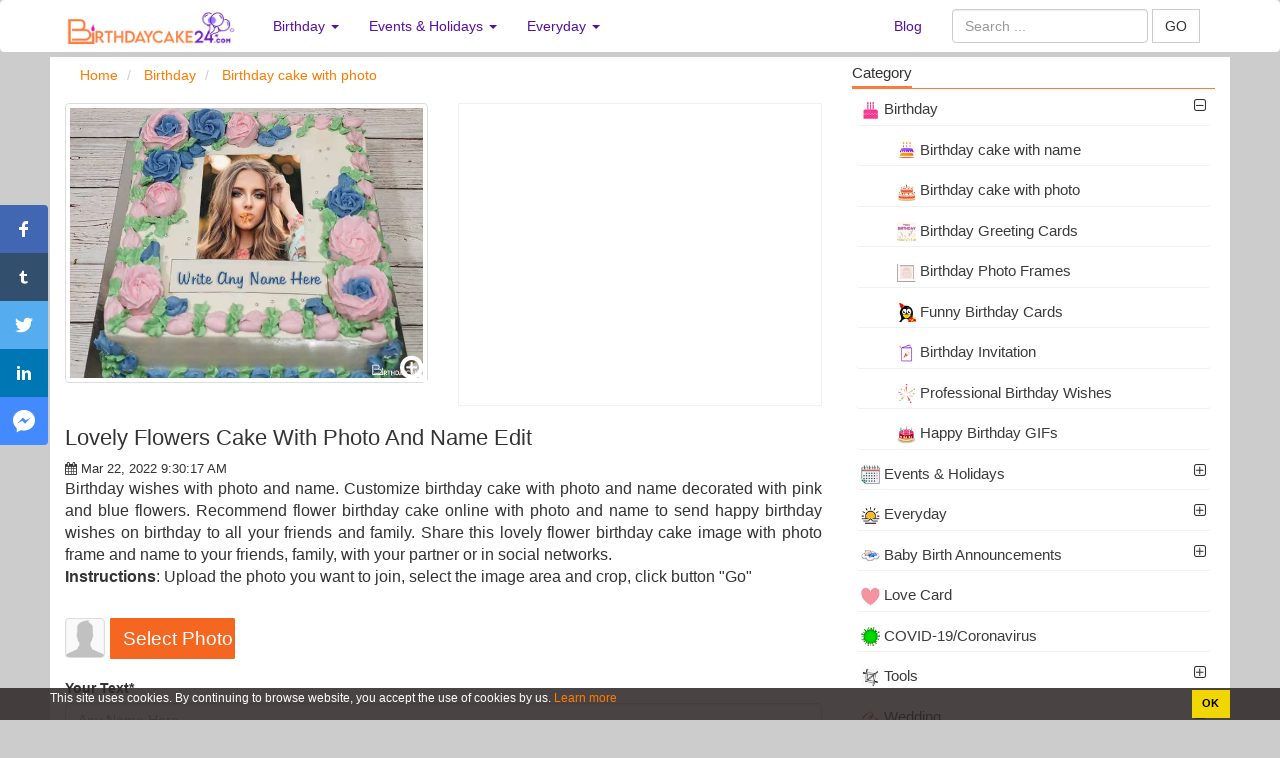

--- FILE ---
content_type: text/html; charset=UTF-8
request_url: https://birthdaycake24.com/lovely-flowers-cake-with-photo-and-name-edit-2828.html
body_size: 19353
content:
<!DOCTYPE HTML PUBLIC "-//W3C//DTD HTML 4.01 Transitional//EN" "http://www.w3.org/TR/html4/loose.dtd"> 
<html>
	<head>
		<meta charset="utf-8">
		<title>Lovely Flowers Cake With Photo And Name Edit</title>		<meta http-equiv="Content-Type" content="text/html; charset=utf-8"/>
<meta name="title" content="Lovely Flowers Cake With Photo And Name Edit"/>
<meta name="description" content="Birthday wishes with photo and name. Customize birthday cake with photo and name decorated with pink and blue flowers. Recommend flower birthday cake online with photo and name to send happy birthday wishes on birthday to all your friends and family. Share this lovely flower birthday cake image with photo frame and name to your friends, family, with your partner or in social networks."/>
<meta name="robots" content="index,follow"/>
<meta name="author" content="Birthdaycake24.com"/>
<meta property="og:title" content="Lovely Flowers Cake With Photo And Name Edit"/>
<meta property="og:description" content="Birthday wishes with photo and name. Customize birthday cake with photo and name decorated with pink and blue flowers. Recommend flower birthday cake online with photo and name to send happy birthday wishes on birthday to all your friends and family. Share this lovely flower birthday cake image with photo frame and name to your friends, family, with your partner or in social networks."/>
<meta property="og:type" content="article"/>
<meta property="og:image" content="https://birthdaycake24.com/uploads/worigin/2022/03/22/lovely-flowers-cake-with-photo-and-name-edit-1_ee1b8.jpg"/>
<meta property="og:url" content="https://birthdaycake24.com/lovely-flowers-cake-with-photo-and-name-edit-2828.html"/>
<meta property="og:site_name" content="Birthdaycake24.com"/>
<meta property="fb:app_id" content="1279829042161526"/>
<meta name="twitter:card" content="summary"/>
<meta name="twitter:title" content="Lovely Flowers Cake With Photo And Name Edit"/>
<meta name="twitter:description" content="Birthday wishes with photo and name. Customize birthday cake with photo and name decorated with pink and blue flowers. Recommend flower birthday cake online with photo and name to send happy birthday wishes on birthday to all your friends and family. Share this lovely flower birthday cake image with photo frame and name to your friends, family, with your partner or in social networks."/>
<meta name="twitter:image" content="https://birthdaycake24.com/uploads/worigin/2022/03/22/lovely-flowers-cake-with-photo-and-name-edit-1_ee1b8.jpg"/>
<meta name="twitter:site" content="@HappyBi72373003"/>
<meta name="twitter:creator" content="@HappyBi72373003"/>
<meta property="article:tag" content="photo frame birthday cake"/>
<meta property="article:tag" content="birthday cake with name and photo"/>
<meta property="article:tag" content="Happy Birthday Cake With Name And Photo Edit"/>
<meta property="article:tag" content="Birthday Cakes For Friend"/>
<meta property="article:tag" content="birthday cake with photo frame"/>
<meta property="article:tag" content="birthday cake with photo edit"/>
<meta property="article:tag" content="birthday cake with photo editor"/>
<meta property="article:tag" content="happy birthday cake"/>
<meta property="article:tag" content="name and photo on cakes"/>
<meta property="article:tag" content="happy birthday wishes"/>
<meta name="keywords" content="photo frame birthday cake, birthday cake with name and photo, Happy Birthday Cake With Name And Photo Edit, Birthday Cakes For Friend, birthday cake with photo frame, birthday cake with photo edit, birthday cake with photo editor, happy birthday cake, name and photo on cakes, happy birthday wishes, , Write name on birthday cakes, name on cakes,birthday cake with name, cake name editor, birthday cake images, birthday wishes with name,happy birthday greetings,name birthday cakes,happy birthday wishes,cake images, happy birthday cards,happy birthday cake with name, birthday quotes,birthday messages, frame birthday cake"/>		<link rel="image_src" href="https://birthdaycake24.com/uploads/worigin/2022/03/22/lovely-flowers-cake-with-photo-and-name-edit-1_ee1b8.jpg"/>
<link rel="canonical" href="https://birthdaycake24.com/lovely-flowers-cake-with-photo-and-name-edit-2828.html"/>
<link rel="stylesheet" href="/templates/default/default/css/bootstrap/css/bootstrap.min.new_2.css" media="screen" type="text/css"/>
<link rel="stylesheet" href="/templates/default/default/css/default.css" media="screen" type="text/css"/>
<link rel="stylesheet" href="/js/cropper-master/cropper.css" media="screen" type="text/css"/>
<link rel="stylesheet" href="/css/custom.css" media="screen" type="text/css"/>
<link rel="stylesheet" href="/js/fancybox/jquery.fancybox.css" media="screen" type="text/css"/>
<link rel="stylesheet" href="/js/fancybox/helpers/jquery.fancybox-buttons.css" media="screen" type="text/css"/>
<link rel="stylesheet" href="/js/fancybox/helpers/jquery.fancybox-thumbs.css" media="screen" type="text/css"/>
<link rel="stylesheet" href="/js/alertifyjs/css/alertify.css" media="screen" type="text/css"/>
<link rel="stylesheet" href="/js/video-js/video-js.css" media="screen" type="text/css"/>		<meta name="viewport" content="width=device-width, initial-scale=1.0, maximum-scale=1.0, user-scalable=no"/>
		
				<link type="image/x-icon" href="/images/favicon/favicon.png" rel="shortcut icon"/>
		        <link href="//www.facebook.com" rel="dns-prefetch"/>
		        <link href="//connect.facebook.net" rel="dns-prefetch"/>
		        <link href="//static.xx.fbcdn.net" rel="dns-prefetch"/>
		        
		        <link href="//fonts.gstatic.com" rel="dns-prefetch"/>

			
			<style>.ad-container{background-color:#fff;height:100%;left:0;overflow:hidden;width:100%}.line-ads-1{max-height:200px;padding:4px 0;clear:both}.line-ads-2{font-size:12px;text-align:center;color:#ccc}.fix-footer{display:block;position:fixed;bottom:0;background:#ccc;width:100%}.waiting.lazyload{opacity:0;transform:scale(.8)}.waiting.lazyloaded{opacity:1;transform:scale(1);transition:all 700ms}</style>

	   	<script async src="https://pagead2.googlesyndication.com/pagead/js/adsbygoogle.js?client=ca-pub-4617165989367185" crossorigin="anonymous"></script>
	<style>.navbar-inverse .navbar-collapse,.navbar-inverse .navbar-form{border-color:#ddd}.navbar-inverse{background-color:#fff;border-color:#fff}.navbar-inverse .navbar-nav>li>a{color:#570fa7}.navbar-inverse .navbar-toggle .icon-bar{background-color:#7d36ca}.navbar-inverse .navbar-nav>.open>a,.navbar-inverse .navbar-nav>.open>a:hover,.navbar-inverse .navbar-nav>.open>a:focus{color:#fff;background-color:#8d4ed1}</style><style>.btn-lg btn-group-lg{border-radius:1px}.style_button_0{float:left;padding-left:5px;margin:5px;margin-top:-18px;border-radius:1px;font-size:18px;width:125px}.style_button_1{float:left;padding-left:5px;margin:5px;margin-top:-18px;border-radius:1px;font-size:18px;width:125px}.style_button_2{float:left;padding-left:5px;margin:5px;margin-top:-8px;border-radius:1px;font-size:18px;width:125px}.style_img_2{margin-left:-175px;margin-top:10px}.submit-button{clear:both;margin-top:15px;width:120px;font-size:18px;border-radius:1px;margin-left:-125px}.submit-button2{clear:both;margin-top:0;width:125px;font-size:18px;border-radius:1px}form ul{list-style:none;padding:0}form ul li{overflow:hidden;position:relative}.choose_file_button{position:absolute;left:45px;top:0;border-radius:1px;font-size:19px;width:125px}.choose_file_avatar{display:block;width:40px;height:40px;background : url('/images/icons/thumbnail-man.png') no-repeat 0 0/100% 100%
}.item-input{margin-bottom:20px}#popupUpload .modal-header{border-bottom:none}#popupUpload .modal-body{max-height:50vh;overflow:auto}img.recent-uploaded-image{width:100%;cursor:pointer}ul.errors li{color:red}.modal-center{display:-ms-flexbox;display:-webkit-flex;display:-webkit-box;display:flex;height:100%;margin:0 auto;-webkit-justify-content:center;-ms-flex-pack:center;-webkit-box-pack:center;justify-content:center;-webkit-flex-flow:column nowrap;-ms-flex-flow:column nowrap;flex-flow:column nowrap;-webkit-align-content:stretch;-ms-flex-line-pack:center;align-content:center}.line-ads{text-align:center;font-size:13px;color:#a1a1a1;margin-top:-30px;margin-bottom:10px}.line-ads-name{background:#fff;padding:3px}#suggestion-list{max-height:calc(50vh - 40px);overflow-y:auto}.text-suggestion.col-xs-12:hover{color:#1165f1}.text-suggestion{border-bottom:1px solid #ccc;margin-bottom:5px;padding-bottom:5px;padding-right:26px;text-align:justify}.text-suggestion:last-child{border:none}.text-suggestion-content{}.fa.text-suggestion-copy-btn{display:none;position:absolute;right:10px;top:0;font-size:16px}.text-suggestion:hover .text-suggestion-copy-btn{display:inline-block}.text-suggestion{cursor:pointer}.close{opacity:1}</style><style>.fix-img{min-height:280px;object-fit:cover}.effect-des{font-size:16px}.datePublished{font-size:13px}</style><style type="text/css">.video-wrapper{}.video-wrapper .video-thumbnail{}.video-wrapper .video-thumbnail div{position:relative;overflow:hidden}.video-wrapper .video-thumbnail img{position:absolute;z-index:9}.video-wrapper .video-thumbnail:hover img{display:none}.video-wrapper .video-thumbnail .play-icon{width:80px;height:80px;display:block;top:50%;left:50%;position:absolute;transform:translate(-50%,-50%);background:url(/images/icons/play-icon-18-256.png?v=1);z-index:99;background-size:cover;opacity:.7}.video-wrapper .video-thumbnail:hover .play-icon{display:none}</style><style>.block_tag{margin-bottom:10px}.block_tag .txt_tag{position:absolute;top:0;left:0;background:#f1f1f1;height:30px;line-height:30px;display:inline-block;padding:0 9px}.block_tag .txt_tag .fa-tag{line-height:30px}.block_tag .tag-wrapper{display:table-cell;overflow-x:auto;vertical-align:middle;width:100%;float:left;white-space:nowrap;backface-visibility:visible;padding-left:20px}.block_tag .tag-wrapper span{display:table-cell;padding-right:10px}.tag-item{display:inline-block;color:#656565;padding:0 10px;white-space:nowrap;background:#f1f1f1;line-height:30px}@media screen and (min-width:768px){.block_tag .txt_tag{margin-top:3px;height:26px;line-height:26px}.block_tag .txt_tag .fa-tag{line-height:26px}.block_tag .tag-wrapper{line-height:30px;height:60px;overflow-y:auto;white-space:normal}.block_tag .tag-wrapper span{display:inline}.tag-item{font-size:11px;line-height:26px}}</style><style>.tag-item-home{display:inline-block;color:#656565;padding:0 10px;white-space:nowrap;background:#fff;margin:0 5px 5px 0;border:1px solid #e3a383}.tag-item-home a{color:#616263}.panel-footer{padding:10px 15px;background-color:#fff;border-top:1px solid #ddd;border-bottom-right-radius:3px;border-bottom-left-radius:3px}</style><style>.footer{color:#f0efef}.footer a:hover{color:#ec7001}.footer a{color:#fff}.head-footer{font-weight:bold;font-size:16px}.title-name-logo{font-size:12px}.footer h1{font-size:14px;line-height:1.3em}.title-name-logo{color:#cacaca}</style><link rel="stylesheet" href="/templates/default/default/css/font-awesome/4.4.0/css/font-awesome.min.css" media="screen" type="text/css"/><style>.i-said-no-thing-can-stop-me-warning{display:none;position:fixed;top:0;left:0;width:100%;height:100%;text-align:center;font-family:Helvetica\ Neue,Helvetica,Arial,sans-serif;background:rgba(0,0,0,.7);z-index:999999}.jquery-adi_content{position:absolute;top:50%;left:50%;width:700px;padding:30px 40px;background:#fff;border-radius:10px;box-shadow:0 10px 30px rgba(0,0,0,.3);margin-left:-350px;box-sizing:border-box}@media only screen and (max-width:767px) and (min-width:480px){.jquery-adi_content{position:absolute;top:50%;left:50%;width:480px;padding:30px 40px;background:#fff;border-radius:10px;box-shadow:0 10px 30px rgba(0,0,0,.3);margin-left:-240px;box-sizing:border-box}}@media screen and (max-width:479px){.jquery-adi_content{position:absolute;top:50%;left:50%;width:400px;padding:30px 40px;background:#fff;border-radius:10px;box-shadow:0 10px 30px rgba(0,0,0,.3);margin-left:-206px;box-sizing:border-box}}.jquery-adi_content h2,.jquery-adi_content p,.jquery-adi_content button{padding:0;margin:0}.jquery-adi_content button{position:absolute;right:-15px;top:-15px;border:0;outline:0;width:30px;height:30px;border-radius:50%;background-color:#d5d5d5;background-image:url(/images/icons/icn_close.png);background-repeat:no-repeat;background-position:0 0;box-shadow:-2px 2px 8px rgba(148,146,145,.3)}.jquery-adi_content h2{color:#e76e65;font-size:22px;font-weight:bold}.jquery-adi_content h2:before{content:"";width:80px;height:80px;background-color:#e76e65;background-image:url(/images/icons/icn_danger.png);background-position:0 0;background-repeat:no-repeat;display:block;margin:0 auto 30px;border-radius:50%}.jquery-adi_content p{font-size:14px;color:#989898;line-height:1.4;margin:10px 0}.i-said-no-thing-can-stop-me-warning.dark .jquery-adi_content{background:#1f1f1f}.i-said-no-thing-can-stop-me-warning.dark .jquery-adi_content h2{color:#ff4335}.i-said-no-thing-can-stop-me-warning.dark .jquery-adi_content h2:before{background-color:#ff4335;background-position:bottom center}.i-said-no-thing-can-stop-me-warning.dark .jquery-adi_content p{color:#fff}.i-said-no-thing-can-stop-me-warning.dark .jquery-adi_content button{background-color:#fff;background-position:bottom left}</style><style>.cc-dialog{color:#fff;background-color:rgba(46,40,40,.87);left:0;right:0;bottom:0;position:fixed;padding:.2em .3em;display:flex;z-index:999;font-size:12px}.cc-dialog .container{padding-right:0;padding-left:0;display:flex}.cc-message{display:block;-webkit-box-flex:1;-ms-flex:1 1 auto;flex:1 1 auto;max-width:100%;margin-right:1em}.cc-compliance{display:-webkit-box;display:-ms-flexbox;display:flex;-webkit-box-align:center;-ms-flex-align:center;align-items:center;-ms-flex-line-pack:justify;align-content:space-between}.cc-dismiss{display:block;padding:.4em .8em;font-size:.9em;font-weight:700;border-width:2px;border-style:solid;text-align:center;white-space:nowrap;color:#000;background-color:#f1d600;border-color:transparent}</style><style type="text/css">#st-2{font-family:"Helvetica Neue",Verdana,Helvetica,Arial,sans-serif;-moz-transition:all .2s ease-in;-ms-transition:all .2s ease-in;-o-transition:all .2s ease-in;-webkit-transition:all .2s ease-in;transition:all .2s ease-in;backface-visibility:hidden;display:block;position:fixed;opacity:1;text-align:left;top:205px;z-index:94034}#st-2.st-left{left:0}#st-2.st-hidden.st-left{left:-48px}#st-2.st-hidden{width:96px}#st-2>div{clear:left;float:left}#st-2 .st-btn{-moz-box-sizing:border-box;-webkit-box-sizing:border-box;box-sizing:border-box;-moz-transition:all .2s ease-in;-ms-transition:all .2s ease-in;-o-transition:all .2s ease-in;-webkit-transition:all .2s ease-in;transition:all .2s ease-in;border:none;cursor:pointer;display:inline-block;font-size:NaNpx;height:48px;line-height:24px;margin-bottom:0;opacity:1;overflow:hidden;padding:12px;position:relative;text-align:left;top:0;vertical-align:top;white-space:nowrap;width:48px}#st-2 .st-btn.st-first{border-top:none;border-top-right-radius:4px}#st-2 .st-btn.st-last{border-bottom:none;border-bottom-right-radius:4px}#st-2 .st-btn>svg{-moz-transition:all .2s ease-in;-ms-transition:all .2s ease-in;-o-transition:all .2s ease-in;-webkit-transition:all .2s ease-in;transition:all .2s ease-in;height:24px;margin-left:0;vertical-align:top;width:24px}#st-2 .st-btn>img{-moz-transition:all .2s ease-in;-ms-transition:all .2s ease-in;-o-transition:all .2s ease-in;-webkit-transition:all .2s ease-in;transition:all .2s ease-in;height:24px;margin-left:0;vertical-align:top;width:24px}#st-2 .st-btn>span{-moz-transition:all .2s ease-in;-ms-transition:all .2s ease-in;-o-transition:all .2s ease-in;-webkit-transition:all .2s ease-in;transition:all .2s ease-in;color:#fff;display:inline-block;font-weight:500;left:-35px;letter-spacing:.5px;opacity:0;padding:0 6px;position:relative;vertical-align:top;filter: alpha(opacity=0)}#st-2 .st-btn.st-hide-label>span{display:none!important}#st-2 .st-total{-moz-transition:all .2s ease-in;-ms-transition:all .2s ease-in;-o-transition:all .2s ease-in;-webkit-transition:all .2s ease-in;transition:all .2s ease-in;background:#fff;color:#555;display:inline-block;font-weight:500;line-height:18px;margin-right:0;min-height:34px;max-width:80px;opacity:1;padding:4px 0;text-align:center;width:48px}#st-2 .st-total.st-hidden{display:none}#st-2 .st-total>span{display:block;font-size:18px;line-height:21px;padding:0}#st-2 .st-total>span.st-shares{font-size:11px;line-height:11px}#st-2 .st-toggle{-moz-transition:all .2s ease-in;-ms-transition:all .2s ease-in;-o-transition:all .2s ease-in;-webkit-transition:all .2s ease-in;transition:all .2s ease-in;background:#ccc;border-bottom-right-radius:4px;color:#fff;cursor:pointer;font-size:24px;line-height:24px;position:relative;text-align:center;width:48px;display:none}#st-2.st-hidden .st-toggle{border-top-right-radius:4px}#st-2.st-left .st-toggle .st-left{display:inline-block}#st-2.st-left.st-hidden .st-toggle .st-left{display:none}#st-2.st-left .st-toggle .st-right{display:none}#st-2.st-left.st-hidden .st-toggle .st-right{display:inline-block}#st-2:hover .st-toggle{left:0}#st-2.st-hidden:hover .st-toggle{left:48px}#st-2.st-toggleable:hover .st-btn.st-last{border-bottom-right-radius:0}#st-2.st-toggleable:hover .st-btn.st-last:hover{border-bottom-right-radius:4px}#st-2 .st-btn:hover{border-bottom-right-radius:4px;border-top-right-radius:4px}#st-2.st-has-labels .st-btn:hover{width:120px}#st-2:not(.st-has-labels) .st-btn:hover {width:62px}#st-2 .st-btn.st-hide-label:hover{width:62px}#st-2 .st-btn:hover>svg{margin-left:5px}#st-2 .st-btn:hover>img{margin-left:5px}#st-2 .st-btn.st-toggle:hover>img{margin-left:0}#st-2 .st-btn:hover>span{opacity:1;display:inline-block;left:0;filter: alpha(opacity=100)}@media (max-width:1024px){#st-2 .st-btn:hover>svg{margin-left:0}#st-2 .st-btn:hover>span{display:none}#st-2{bottom:0;display:flex;left:0;right:0;top:auto;width:100%;flex-direction:row-reverse}#st-2.st-hidden{bottom:-48px;width:100%}#st-2.st-hidden.st-left{left:0}#st-2.st-hidden.st-right{right:0}#st-2>div{-moz-flex:1;-ms-flex:1;-webkit-flex:1;clear:none;flex:1;float:none}#st-2 .st-total{background:#fff;padding:6px 8px}#st-2 .st-btn{-moz-border-radius:0!important;-webkit-border-radius:0!important;border-radius:0!important;text-align:center;width:auto;display:none}#st-2 .st-btn>span{display:none}#st-2 .st-toggle{display:block;left:0;max-width:48px}#st-2.st-show{flex-direction:row}#st-2.st-show .st-btn{display:block}}#st-2 .st-btn svg{fill:#fff}#st-2 .st-btn>span{color:#fff}#st-2 .st-btn>a>span{color:#fff}#st-2 .st-btn[data-network="pinterest"]{background-color:#cb2027}#st-2 .st-btn[data-network="twitter"]{background-color:#55acee}#st-2 .st-btn[data-network="linkedin"]{background-color:#0077b5}#st-2 .st-btn[data-network="email"]{background-color:#7d7d7d}#st-2 .st-btn[data-network="sharethis"]{background-color:#95d03a}#st-2 .st-btn[data-network="facebook"]{background-color:#4267b2}#st-2 .st-btn[data-network="whatsapp"]{background-color:#25d366}#st-2 .st-btn[data-network="tumblr"]{background-color:#32506d}#st-2 .st-btn[data-network="messenger"]{background-color:#448aff}</style></head>
	<body>
		
		<div class="wrapper">
	    	
			

<nav class="navbar navbar-inverse">
	<div class="container">
		<div class="navbar-header">
			<button type="button" class="navbar-toggle collapsed" data-toggle="collapse" data-target="#bs-example-navbar-collapse-1" aria-expanded="false">
				<span class="sr-only">Create birthday cards online, Create holiday cards online</span>
				<span class="icon-bar"></span>
				<span class="icon-bar"></span>
				<span class="icon-bar"></span>
			</button>
			<a class="navbar-brand" href="/" title="Create birthday cards online, Create holiday cards online"><img src="/images/logo/logo-new.png" style="height:43px;margin-top:-8px;" alt="Create birthday cards online, Create holiday cards online"/> </a>
		</div>
		
		<div class="collapse navbar-collapse" id="bs-example-navbar-collapse-1">
			
				 				 	<ul class="nav navbar-nav">
				 					 						 						 							 							 				<li role="presentation" class="dropdown">
				 					<a class="dropdown-toggle" data-toggle="dropdown" href="/birthday-c32" role="button" aria-haspopup="true" aria-expanded="false">
				 						Birthday <span class="caret"></span>
				 					</a>
				 					<ul class="dropdown-menu">
				 										 												 						<li>
												<a class="" href="/birthday-cake-with-name-c20">
													 <img src="/uploads/worigin/2020/02/11/bd-cake-with-name-min_0b8a2e5e9.png" width="19">
													  Birthday cake with name												</a>
											</li>
				 										 												 						<li>
												<a class="" href="/birthday-cake-with-photo-c21">
													 <img src="/uploads/worigin/2020/02/11/bd-cake-with-photo-min_0b75a33d6.png" width="19">
													  Birthday cake with photo												</a>
											</li>
				 										 												 						<li>
												<a class="" href="/birthday-greeting-cards-c22">
													 <img src="/uploads/worigin/2020/02/11/birthday-card-min_0b3db5f25.jpg" width="19">
													  Birthday Greeting Cards												</a>
											</li>
				 										 												 						<li>
												<a class="" href="/birthday-photo-frames-c24">
													 <img src="/uploads/worigin/2020/02/11/icon-frame-bd-min_0b52d0680.png" width="19">
													  Birthday Photo Frames												</a>
											</li>
				 										 												 						<li>
												<a class="" href="/funny-birthday-cards-c57">
													 <img src="/uploads/worigin/2020/05/29/funny-birthday_d3b6846ee.png" width="19">
													  Funny Birthday Cards												</a>
											</li>
				 										 												 						<li>
												<a class="" href="/birthday-invitation-c23">
													 <img src="/uploads/worigin/2020/02/11/birthday-invitation-min_0b5c8dcff.png" width="19">
													  Birthday Invitation												</a>
											</li>
				 										 												 						<li>
												<a class="" href="/professional-birthday-wishes-c100">
													 <img src="/uploads/worigin/2022/07/21/professional-birthday-wishes_7a64f.png" width="19">
													  Professional Birthday Wishes												</a>
											</li>
				 										 												 						<li>
												<a class="" href="/happy-birthday-gifs-c31">
													 <img src="/uploads/worigin/2020/02/11/icon-birthday-gifs-min_0b6c3dc34.png" width="19">
													  Happy Birthday GIFs												</a>
											</li>
				 										 					</ul>
				 				</li>
				 							 						 					 						 						 							 							 				<li role="presentation" class="dropdown">
				 					<a class="dropdown-toggle" data-toggle="dropdown" href="/events-and-holidays-c30" role="button" aria-haspopup="true" aria-expanded="false">
				 						Events & Holidays <span class="caret"></span>
				 					</a>
				 					<ul class="dropdown-menu">
				 										 												 						<li>
												<a class="" href="/eid-ul-adha-c61">
													 <img src="/uploads/worigin/2020/06/22/eid-al-adha-icon_631cdc37a.png" width="19">
													  Eid ul-Adha												</a>
											</li>
				 										 												 						<li>
												<a class="" href="/eid-al-fitr-c55">
													 <img src="/uploads/worigin/2020/04/21/eid-icon_8f6076a28.png" width="19">
													  Eid al-Fitr												</a>
											</li>
				 										 												 						<li>
												<a class="" href="/international-women-s-day-c44">
													 <img src="/uploads/worigin/2020/02/11/icon-8-march-min_0bef2c341.png" width="19">
													  International Women's Day												</a>
											</li>
				 										 												 						<li>
												<a class="" href="/ramadan-mubarak-c49">
													 <img src="/uploads/worigin/2020/03/16/ramadan-mubarak_fb02748f4.png" width="19">
													  Ramadan Mubarak												</a>
											</li>
				 										 												 						<li>
												<a class="" href="/ram-navami-c75">
													 <img src="/uploads/worigin/2021/03/31/ram-navami_27e06.png" width="19">
													  Ram Navami												</a>
											</li>
				 										 												 						<li>
												<a class="" href="/christmas-c67">
													 <img src="/uploads/worigin/2020/10/28/icon-2_83203.png" width="19">
													  Christmas												</a>
											</li>
				 										 												 						<li>
												<a class="" href="/lohri-c68">
													 <img src="/uploads/worigin/2021/01/04/lohri_9d6f4.png" width="19">
													  Lohri 2026												</a>
											</li>
				 										 												 						<li>
												<a class="" href="/pongal-c69">
													 <img src="/uploads/worigin/2021/01/04/pongal_15d5a.png" width="19">
													  Pongal 2026												</a>
											</li>
				 										 												 						<li>
												<a class="" href="/vasant-panchami-c71">
													 <img src="/uploads/worigin/2021/01/13/vasant-panchami_488da.png" width="19">
													  Vasant Panchami												</a>
											</li>
				 										 												 						<li>
												<a class="" href="/martin-luther-king-day-c42">
													 <img src="/uploads/worigin/2020/02/11/icon-m-l-king-day-min_0bad952de.png" width="19">
													  Martin Luther King Day												</a>
											</li>
				 										 												 						<li>
												<a class="" href="/makar-sankranti-c70">
													 <img src="/uploads/worigin/2021/01/05/makar-sankranti_900f2.png" width="19">
													  Makar Sankranti												</a>
											</li>
				 										 												 						<li>
												<a class="" href="/republic-day-c41">
													 <img src="/uploads/worigin/2020/02/11/republic-day-min_0ba4cfe52.png" width="19">
													  Republic Day												</a>
											</li>
				 										 												 						<li>
												<a class="" href="/happy-valentine-s-day-c40">
													 <img src="/uploads/worigin/2020/02/11/valentine-day-min_0c0907a8f.png" width="19">
													  Happy Valentine's Day												</a>
											</li>
				 										 												 						<li>
												<a class="" href="/maha-shivratri-c72">
													 <img src="/uploads/worigin/2021/02/18/maha-shivratri_c8ab0.png" width="19">
													  Maha Shivratri												</a>
											</li>
				 										 												 						<li>
												<a class="" href="/presidents-day-c43">
													 <img src="/uploads/worigin/2020/02/11/icon-presidents-day-min_0bfc0ceb4.png" width="19">
													  Presidents' Day												</a>
											</li>
				 										 												 						<li>
												<a class="" href="/holi-2020-c45">
													 <img src="/uploads/worigin/2020/02/11/icon-holi-festival-min_54d3b2fe2.png" width="19">
													  Holi 2026												</a>
											</li>
				 										 												 						<li>
												<a class="" href="/st-patrick-s-day-c46">
													 <img src="/uploads/worigin/2020/02/17/st-patricks-day-min_(1)_0435b430e.jpg" width="19">
													  St. Patrick's Day												</a>
											</li>
				 										 												 						<li>
												<a class="" href="/april-fools-day-c73">
													 <img src="/uploads/worigin/2021/03/06/icon-1_20bb5.png" width="19">
													  April Fools' Day												</a>
											</li>
				 										 												 						<li>
												<a class="" href="/easter-day-c48">
													 <img src="/uploads/worigin/2020/03/09/easter_e5eb78e8e.png" width="19">
													  Easter Day												</a>
											</li>
				 										 												 						<li>
												<a class="" href="/good-friday-c47">
													 <img src="/uploads/worigin/2020/03/03/good-friday-icon-min_16e4c68ef.png" width="19">
													  Good Friday												</a>
											</li>
				 										 												 						<li>
												<a class="" href="/earth-day-c74">
													 <img src="/uploads/worigin/2021/03/16/earth-day_66f8b.png" width="19">
													  Earth Day												</a>
											</li>
				 										 												 						<li>
												<a class="" href="/mother-s-day-c53">
													 <img src="/uploads/worigin/2020/04/03/mother_10a34f207.png" width="19">
													  Mother's Day												</a>
											</li>
				 										 												 						<li>
												<a class="" href="/vesak-day-c76">
													 <img src="/uploads/worigin/2021/04/09/vesak_ca9a1.png" width="19">
													  Vesak Day												</a>
											</li>
				 										 												 						<li>
												<a class="" href="/world-environment-day-c77">
													 <img src="/uploads/worigin/2021/04/23/icon_50ae4.png" width="19">
													  World Environment Day												</a>
											</li>
				 										 												 						<li>
												<a class="" href="/world-oceans-day-c78">
													 <img src="/uploads/worigin/2021/04/28/icon-2_4c3c0.png" width="19">
													  World Oceans Day												</a>
											</li>
				 										 												 						<li>
												<a class="" href="/happy-father-s-day-c56">
													 <img src="/uploads/worigin/2020/05/13/icon_757552f8c.png" width="19">
													  Happy Father's Day												</a>
											</li>
				 										 												 						<li>
												<a class="" href="/jagannath-rath-yatra-c83">
													 <img src="/uploads/worigin/2021/06/24/happy-rath-yatra_5409e.png" width="19">
													  Jagannath Rath Yatra												</a>
											</li>
				 										 												 						<li>
												<a class="" href="/canada-day-c81">
													 <img src="/uploads/worigin/2021/05/22/canada-day_ced45.png" width="19">
													  Canada Day												</a>
											</li>
				 										 												 						<li>
												<a class="" href="/independence-day-usa--c58">
													 <img src="/uploads/worigin/2020/06/03/icon-1_7a459b8fa.png" width="19">
													  Independence Day (USA)												</a>
											</li>
				 										 												 						<li>
												<a class="" href="/islamic-new-year-c60">
													 <img src="/uploads/worigin/2020/06/10/icon_62265ea15.png" width="19">
													  Islamic New Year												</a>
											</li>
				 										 												 						<li>
												<a class="" href="/friendship-c84">
													 <img src="/uploads/worigin/2021/07/07/friendship-day_3c3e4.png" width="19">
													  Friendship												</a>
											</li>
				 										 												 						<li>
												<a class="" href="/independence-day-india--c59">
													 <img src="/uploads/worigin/2020/06/10/icon_56e968ad8.png" width="19">
													  Independence Day (India)												</a>
											</li>
				 										 												 						<li>
												<a class="" href="/onam-c88">
													 <img src="/uploads/worigin/2021/07/28/onam_08cc7.png" width="19">
													  Onam												</a>
											</li>
				 										 												 						<li>
												<a class="" href="/raksha-bandhan-c89">
													 <img src="/uploads/worigin/2021/07/29/raksha-bandhan-cards_cb6dc.png" width="19">
													  Raksha Bandhan												</a>
											</li>
				 										 												 						<li>
												<a class="" href="/janmashtami-c90">
													 <img src="/uploads/worigin/2021/08/07/janmashtami_93d29.png" width="19">
													  Janmashtami												</a>
											</li>
				 										 												 						<li>
												<a class="" href="/ganesh-chaturthi-2020-c33">
													 <img src="/uploads/worigin/2020/02/11/ganesh-min_0be5bdb81.png" width="19">
													  Ganesh Chaturthi 2025												</a>
											</li>
				 										 												 						<li>
												<a class="" href="/milad-un-nabi-c92">
													 <img src="/uploads/worigin/2021/09/30/milad-un-nabi_b6928.png" width="19">
													  Milad un Nabi												</a>
											</li>
				 										 												 						<li>
												<a class="" href="/teacher-s-day-c65">
													 <img src="/uploads/worigin/2020/09/07/icon-1_47521.png" width="19">
													  Teacher's Day												</a>
											</li>
				 										 												 						<li>
												<a class="" href="/navratri-c63">
													 <img src="/uploads/worigin/2020/08/13/icon_9e307.png" width="19">
													  Navratri												</a>
											</li>
				 										 												 						<li>
												<a class="" href="/dussehra-c64">
													 <img src="/uploads/worigin/2020/08/26/icon_40cf4.png" width="19">
													  Dussehra												</a>
											</li>
				 										 												 						<li>
												<a class="" href="/diwali-c34">
													 <img src="/uploads/worigin/2020/02/11/diwali-min_0bd45d44a.png" width="19">
													  Diwali 2025												</a>
											</li>
				 										 												 						<li>
												<a class="" href="/children-s-day-c93">
													 <img src="/uploads/worigin/2021/10/02/happy-childrens-day-cards_38405.png" width="19">
													  Children's Day												</a>
											</li>
				 										 												 						<li>
												<a class="" href="/thanksgiving-2019-c39">
													 <img src="/uploads/worigin/2020/02/11/icon-thankgiving-min_0bcbb1aa4.png" width="19">
													  Thanksgiving 2025												</a>
											</li>
				 										 												 						<li>
												<a class="" href="/halloween-c35">
													 <img src="/uploads/worigin/2020/02/11/halloween-min_0bdd29f9f.png" width="19">
													  Halloween 2025												</a>
											</li>
				 										 												 						<li>
												<a class="" href="/happy-new-year-c101">
													 <img src="/uploads/worigin/2022/10/06/new-year-icon_e27f2.png" width="19">
													  Happy New Year 2026												</a>
											</li>
				 										 					</ul>
				 				</li>
				 							 						 					 						 						 							 							 				<li role="presentation" class="dropdown">
				 					<a class="dropdown-toggle" data-toggle="dropdown" href="/everyday-c37" role="button" aria-haspopup="true" aria-expanded="false">
				 						Everyday <span class="caret"></span>
				 					</a>
				 					<ul class="dropdown-menu">
				 										 												 						<li>
												<a class="" href="/good-morning-card-c29">
													 <img src="/uploads/worigin/2020/02/11/good-morning-min_0c37c2eb4.png" width="19">
													  Good Morning												</a>
											</li>
				 										 												 						<li>
												<a class="" href="/good-night-c82">
													 <img src="/uploads/worigin/2021/06/22/good-night_291ec.png" width="19">
													  Good Night												</a>
											</li>
				 										 												 						<li>
												<a class="" href="/get-well-soon-c79">
													 <img src="/uploads/worigin/2021/05/12/get-well-soon_a6623.png" width="19">
													  Get Well Soon												</a>
											</li>
				 										 												 						<li>
												<a class="" href="/thank-you-c80">
													 <img src="/uploads/worigin/2021/05/20/thank-you_68219.png" width="19">
													  Thank You												</a>
											</li>
				 										 												 						<li>
												<a class="" href="/good-luck-c91">
													 <img src="/uploads/worigin/2021/08/25/good-luck_511cf.png" width="19">
													  Good Luck												</a>
											</li>
				 										 												 						<li>
												<a class="" href="/happy-weekend-c98">
													 <img src="/uploads/worigin/2022/03/18/happy-weekend_aaf91.png" width="19">
													  Happy Weekend												</a>
											</li>
				 										 												 						<li>
												<a class="" href="/miss-you-c99">
													 <img src="/uploads/worigin/2022/06/23/miss-you_72348.png" width="19">
													  Miss You												</a>
											</li>
				 										 					</ul>
				 				</li>
				 							 						 					 						 						 							 			</ul>

			
						<ul class="nav navbar-nav navbar-right" id="user-info-nav">
						
						<li class=""><a href="/blog" title="blog ">Blog</a></li>
						
						<li class="">
							
							<form class="navbar-form  " role="search" action="/index/search">
										<div class="form-group">
										<input type="text" class="form-control" name="q" placeholder="Search ...">
										</div>
										<button type="submit" class="btn btn-default" style="border-radius: 0px;">GO</button> 
							</form>
						</li>
						
						
					
						</ul>	

			
					

							
		</div>
		
		
	</div>
</nav>
			
			<div class="content-wrapper" id='content-wrapper'>

				<section class="container content" style="background:#fff;">
					<div class="row">
						<div class="col-md-8">
						
						
						
<div id="page-breadcrumbs row">
	<ol class="breadcrumb">

		<li>
			<span itemscope itemtype="http://schema.org/BreadcrumbList">
					    <span itemprop="itemListElement" itemscope itemtype="http://schema.org/ListItem">
					        <a itemprop="url" href="https://birthdaycake24.com">
					            <span itemprop="name">Home</span>
					        </a>
					        
					       <span itemprop="position" content="1"></span>
					      
					    </span>
			</span>	
		</li>
		
						<li>

				<span itemscope itemtype="http://schema.org/BreadcrumbList">
					    <span itemprop="itemListElement" itemscope itemtype="http://schema.org/ListItem">
					        <a itemprop="url" href="https://birthdaycake24.com/birthday-c32">
					            <span itemprop="name">Birthday</span>
					        </a>
					        
					       <span itemprop="position" content="2"></span>
					      
					    </span>
				</span>	
				
			</li>
		
						<li>

				<span itemscope itemtype="http://schema.org/BreadcrumbList">
					    <span itemprop="itemListElement" itemscope itemtype="http://schema.org/ListItem">
					        <a itemprop="url" href="https://birthdaycake24.com/birthday-cake-with-photo-c21">
					            <span itemprop="name">Birthday cake with photo</span>
					        </a>
					        
					       <span itemprop="position" content="3"></span>
					      
					    </span>
				</span>	
				
			</li>
			</ol>
</div>

<div class="row">
	
			<div class="col-md-6">
			<a rel="exaple_gallery" class="example_picture" href="/uploads/worigin/2022/03/22/lovely-flowers-cake-with-photo-and-name-edit_d6952.jpg" title="Lovely Flowers Cake With Photo And Name Edit" alt="Lovely Flowers Cake With Photo And Name Edit" data-fancybox-type="">
				<img alt="Lovely Flowers Cake With Photo And Name Edit" src="/uploads/worigin/2022/03/22/lovely-flowers-cake-with-photo-and-name-edit-1_ee1b8.jpg" data-src="/uploads/worigin/2022/03/22/lovely-flowers-cake-with-photo-and-name-edit-1_ee1b8.jpg" width="100%" class="thumbnail fix-img">
				<div style="margin-top:-50px;text-align:right;width:100%;background:fff;margin-right:5px;"> 
					<i class="fa fa-search-plus" aria-hidden="true" style="color:#fff;font-size:30px;"></i>
				</div>
			</a>
		</div>
		
	<div class="col-md-6">
	<div class="ad-container"><script async src="https://pagead2.googlesyndication.com/pagead/js/adsbygoogle.js?client=ca-pub-4617165989367185" crossorigin="anonymous"></script>
<ins class="adsbygoogle" style="display:block; text-align:center;" data-ad-layout="in-article" data-ad-format="fluid" data-ad-client="ca-pub-4617165989367185" data-ad-slot="5981736916"></ins>
<script>(adsbygoogle=window.adsbygoogle||[]).push({});</script></div>	</div>
</div>
<div class="row">
	<div class="col-md-12">
	<h1 id="effect_title">Lovely Flowers Cake With Photo And Name Edit</h1>
	<div class="datePublished"><i class="fa fa-calendar" aria-hidden="true"></i> Mar 22, 2022 9:30:17 AM</div>
	<div class="effect-des">Birthday wishes with photo and name. Customize birthday cake with photo and name decorated with pink and blue flowers. Recommend flower birthday cake online with photo and name to send happy birthday wishes on birthday to all your friends and family. Share this lovely flower birthday cake image with photo frame and name to your friends, family, with your partner or in social networks.</div>
	<div class="effect-des"><p><strong>Instructions</strong>: Upload the photo you want to join, select the image area and crop, click button "Go"</p></div>
	
	</div>
</div>
<br/>
<form enctype="multipart/form-data" action="" method="post" class="ajax-submit"><ul>

<li class="item-content"><span class="file-input-wrapper">

<span class="choose_file_avatar thumbnail"></span>
<span class="btn btn-primary choose_file_button">
	Select Photo
</span>
<input type="hidden" name="file_image_input" value="" viewScript="/effect/components/select-image-button.phtml" accept="image/*" rel="image-0" data-width="251" data-height="241" id="image-file-0">

<input type="hidden" name="image[]" value="" id="image-0"></span></li>


<li class="item-content"><div class="item-inner"><label for="text-0" class="control-label text-input-label required">Your Text*</label>
<div class="item-input">
<input type="text" name="text[]" id="text-0" value="" class="form-control" placeholder="Any Name Here"></div></div></li>
<li>
<input type="submit" name="submit" id="submit" value="Go" class="btn btn-primary submit-button2"></li>
<li class="item-content"><div class="item-inner"><div class="item-input">
<input type="hidden" name="token" value="37629299724e8e4d8604df15c549be7e" id="token"></div></div></li>

<input type="hidden" name="build_server" value="https://e2.yotools.net" id="build_server">

<input type="hidden" name="build_server_id" value="1" id="build_server_id"></ul></form><hr>
<div class="line-ads"><span class="line-ads-name">Advertisement</span></div>
<div>

	<div class="ad-container"><center><script async src="https://pagead2.googlesyndication.com/pagead/js/adsbygoogle.js"></script>
<!-- ads_horizontal_bd24 -->
<ins class="adsbygoogle" style="display:block" data-ad-client="ca-pub-4617165989367185" data-ad-slot="6200218982" data-ad-format="auto" data-full-width-responsive="true"></ins>
<script>(adsbygoogle=window.adsbygoogle||[]).push({});</script></center></div> 
	 
	
</div>
<br/>


<br/>
<div class="col-xs-12 block_tag">
	<div class="txt_tag"><i class="fa fa-tag"></i></div>
	<div class="tag-wrapper">
								
			<span><a href="/tags/photo-frame-birthday-cake" title="photo frame birthday cake" class="tag-item">photo frame birthday cake</a></span>
								
			<span><a href="/tags/birthday-cake-with-name-and-photo" title="birthday cake with name and photo" class="tag-item">birthday cake with name and photo</a></span>
								
			<span><a href="/tags/happy-birthday-cake-with-name-and-photo-edit" title="Happy Birthday Cake With Name And Photo Edit" class="tag-item">Happy Birthday Cake With Name And Photo Edit</a></span>
								
			<span><a href="/tags/birthday-cakes-for-friend" title="Birthday Cakes For Friend" class="tag-item">Birthday Cakes For Friend</a></span>
								
			<span><a href="/tags/birthday-cake-with-photo-frame" title="birthday cake with photo frame" class="tag-item">birthday cake with photo frame</a></span>
								
			<span><a href="/tags/birthday-cake-with-photo-edit" title="birthday cake with photo edit" class="tag-item">birthday cake with photo edit</a></span>
								
			<span><a href="/tags/birthday-cake-with-photo-editor" title="birthday cake with photo editor" class="tag-item">birthday cake with photo editor</a></span>
								
			<span><a href="/tags/happy-birthday-cake" title="happy birthday cake" class="tag-item">happy birthday cake</a></span>
								
			<span><a href="/tags/name-and-photo-on-cakes" title="name and photo on cakes" class="tag-item">name and photo on cakes</a></span>
								
			<span><a href="/tags/happy-birthday-wishes" title="happy birthday wishes" class="tag-item">happy birthday wishes</a></span>
			</div>
</div>
	
<div class="col-xs-12">
				<div class="fb-like" data-href="https://birthdaycake24.com/lovely-flowers-cake-with-photo-and-name-edit-2828.html" data-layout="button_count" data-action="like" data-show-faces="true" data-share="true"></div>
			</div>
			<div class="col-xs-12">
				<div class="fb-comments" data-href="https://birthdaycake24.com/lovely-flowers-cake-with-photo-and-name-edit-2828.html" data-width="100%" data-numposts="5" data-colorscheme="light"></div>
			</div>
<div style="clear:both;">

<div class="ad-container">

		 
</div>
</div>
<div class="tab-home-header">
	<span class="tab-home-header-title">
	You may also like:
	</span>
</div>

<br/>
<div class="row">
				  
						
			
					
			<div class="col-sm-6 col-md-4 col-xs-6">
			<div class="div-effect">
				<a href="/simple-birthday-cake-with-photo-for-anyone-2283.html">
					<img alt="Simple Birthday Cake With Photo For Anyone" src="/uploads/w450/2021/04/16/yellow-happy-birthday-cake-with-photo-frames-1_172e9.jpg" width="100%">
						<div class="title-effect-home">Simple Birthday Cake With Photo For Anyone</div>
						
						<!-- <div class="content-effect-home"></div>-->
				</a>
			</div>		
			</div>
			
		
		
			
						  
						
			
					
			<div class="col-sm-6 col-md-4 col-xs-6">
			<div class="div-effect">
				<a href="/birthday-cake-photo-frame-675.html">
					<img alt="Birthday cake photo frame" src="/uploads/w450/2017/02/18/birthday-cake-frame-858a784ecf3310_3b84ecc8c5bd8db3cc52b64dfead2a7b.jpg" width="100%">
						<div class="title-effect-home">Birthday cake photo frame</div>
						
						<!-- <div class="content-effect-home"></div>-->
				</a>
			</div>		
			</div>
			
		
		
			
						  
						
			
					
			<div class="col-sm-6 col-md-4 col-xs-6">
			<div class="div-effect">
				<a href="/beautiful-balloons-birthday-cake-with-photo-frame-edit-1141.html">
					<img alt="Beautiful Balloons Birthday Cake With Photo Frame Edit" src="/uploads/w450/2019/08/03/balloon-birthday-cake-with-photo-frame-min5d4503c1eb8cf_fd865d654228809754e23437a8955920.jpg" width="100%">
						<div class="title-effect-home">Beautiful Balloons Birthday Cake With Photo Frame Edit</div>
						
						<!-- <div class="content-effect-home"></div>-->
				</a>
			</div>		
			</div>
			
		
		
			
						  
						
			
					
			<div class="col-sm-6 col-md-4 col-xs-6">
			<div class="div-effect">
				<a href="/happy-anniversary-cake-with-photo-frame-1639.html">
					<img alt="Happy Anniversary Cake With Photo Frame" src="/uploads/w450/2020/04/20/wedding-anniversary-cake-with-photo-frame_640a6111e.jpg" width="100%">
						<div class="title-effect-home">Happy Anniversary Cake With Photo Frame</div>
						
						<!-- <div class="content-effect-home"></div>-->
				</a>
			</div>		
			</div>
			
		
		
			
						  
						
			
					
			<div class="col-sm-6 col-md-4 col-xs-6">
			<div class="div-effect">
				<a href="/photo-collage-on-beautiful-birthday-cakes-online-956.html">
					<img alt="Photo Collage on Beautiful Birthday Cakes Online" src="/uploads/w450/2019/04/25/banner-birthday-cake-with-photo-min5cc165acadccf_4d7f51d3fcd3c0f419cdc47207a1896b.jpg" width="100%">
						<div class="title-effect-home">Photo Collage on Beautiful Birthday Cakes Online</div>
						
						<!-- <div class="content-effect-home"></div>-->
				</a>
			</div>		
			</div>
			
		
		
			
						  
						
			
					
			<div class="col-sm-6 col-md-4 col-xs-6">
			<div class="div-effect">
				<a href="/birthday-cake-with-lots-of-roses-images-free-download-3006.html">
					<img alt="Birthday Cake With Lots of Roses Images Free Download" src="/uploads/w450/2023/11/07/rose-birthday-wishes-cake-with-photo-1_100d1.jpg" width="100%">
						<div class="title-effect-home">Birthday Cake With Lots of Roses Images Free Download</div>
						
						<!-- <div class="content-effect-home"></div>-->
				</a>
			</div>		
			</div>
			
		
		
			
		</div>				
<!-- Modal Popup Upload-->
<div id="popupUpload" class="modal fade">
	<div class="modal-dialog  modal-center">
		<!-- Modal content-->
		<div class="modal-content">
			<div class="modal-header">
				<button type="button" class="close" data-dismiss="modal">&times;</button>
				<!-- Tab menu -->
				<ul class="nav nav-tabs" role="tablist">
					<li role="presentation" class="active">
						<a href="#uploadTab" aria-controls="uploadTab" role="tab" data-toggle="tab">Upload Image</a>
					</li>
					<li role="presentation">
						<a href="#currentUploadTab" aria-controls="currentUploadTab" role="tab" data-toggle="tab">Recent Upload</a>
					</li>
				</ul>
			</div>
			<div class="modal-body">
				<div role="tabpanel">
					<!-- Tab panes -->
					<div class="tab-content">
						<div role="tabpanel" class="tab-pane active" id="uploadTab">
							<form id="myForm" action="#" method="post" onsubmit="" class="form-horizontal">
								<div class="form-group">
									<div class="col-md-12 col-xs-12 text-center">
										<span class="btn-lg btn-primary btn-file">
											<span class="glyphicon glyphicon-picture"></span>
											Browse
											<input type="file" accept="image/*" name="myfile" id="myfile"/>
										</span>
									</div>
			
								</div>
							</form>
							<div id="progress-group"></div>
							<div id="loading-upload-image" class="text-center hidden">
								<img src="/images/icons/loader.gif"/>
							</div>
						</div>
						<div role="tabpanel" class="tab-pane" id="currentUploadTab">
						</div>
					</div>
                </div>
			</div>

			<div class="modal-footer">
				<button type="button" class="btn btn-default" data-dismiss="modal">Close</button>
			</div>
		</div>

	</div>
</div>

<!-- The popup for crop the uploaded photo -->
<div id="cropModal" class="modal fade" style="text-align: center;">
	<div class="modal-dialog  modal-center">

		<!-- Modal content-->
		<div class="modal-content">
			<div class="modal-header">
				<button type="button" class="close" data-dismiss="modal">&times;</button>
				<div class="modal-title">Crop Image</div>
			</div>
			<div class="modal-body" style="max-height:400px;width:100%;">
				<!-- This is the image we're attaching the crop to -->
				<div id="crop-image-wrapper" class="text-center">
					<img id="cropbox" class="center-block"/>

					<!-- This is the form that our event handler fills -->
					<form>
						<input type="hidden" id="x" name="x"/> <input type="hidden" id="y" name="y"/> <input type="hidden" id="w" name="w"/> <input type="hidden" id="h" name="h"/> <input type="hidden" id="photo_url" name="photo_url"/> <input type="hidden" value="Crop Image" id="crop_btn" onclick="crop_photo()"/>
					</form>
					<div id="photo_container"></div>
				</div>
				<div id="loading-crop-image" class="text-center hidden">
					<img src="/images/icons/loader.gif"/>
				</div>
			</div>
			<div class="modal-footer">
				<button type="button" class="btn btn-primary" onclick="rotateCropper(-90)" title="Quay trái">
					<i class="fa fa-undo" aria-hidden="true"></i>&nbsp;
				</button>
				<button type="button" class="btn btn-primary" onclick="rotateCropper(90)" title="Quay phải">
					<i class="fa fa-repeat" aria-hidden="true"></i>&nbsp;
				</button>
				<button type="button" class="btn btn-primary" data-dismiss="modal" onclick="saveCropImage()">Crop</button>
			</div>
		</div>

	</div>
</div>
						
						</div>
						<div class="col-md-4">
						
	<!--<div class="tab-right-header">
		<span class="tab-right-header-title">Popular Upcoming Events </span>
	</div>

	 <div style="padding-top:8px;"><a href="/tags/happy-diwali-2019"><img src="/images/banner/banner-1.jpg" width="100%"></a></div>
	-->
	
	<!--<div class="tab-right-header">
		<span class="tab-right-header-title"> </span>
		<a href="/new-year-c26?utm_source=birthdaycake24com&utm_medium=link&utm_campaign=newyear2021"><center><img src="/images/banner/banner-2.jpg" style="max-height: 91px;width: auto;" alt="Happy New Year 2021 Greeting Cards"></center></a>
	</div>-->
	<div class="tab-right-header">
		<span class="tab-right-header-title">Category </span>
	</div>
																																																																																																																																																																																																																																																							<div class="menu-right " data-id="5db7e369f837a5df0d8b4ad2"><i class="pull-right fa fa-minus-square-o view-sub-category" data-id="5db7e369f837a5df0d8b4ad2"></i> <a href="/birthday-c32" class="list-group-item"><span class="waiting lazyload" data-expand="-5">
							
								<img width="19" data-sizes="auto" src="/uploads/worigin/2020/02/11/birthday-min_0b30aef57.png" data-srcset="/uploads/worigin/2020/02/11/birthday-min_0b30aef57.png 18w" class="lazyload"/>
								
								
				</span>Birthday</a></div><div class="menu-right  tr_5db7e369f837a5df0d8b4ad2" data-id="58a2cf692ea7b9e82b8b51c2"><a href="/birthday-cake-with-name-c20" class="list-group-item">&nbsp;&nbsp;&nbsp;&nbsp;&nbsp;&nbsp;&nbsp;&nbsp;<span class="waiting lazyload" data-expand="-5">
							
								<img width="19" data-sizes="auto" src="/uploads/worigin/2020/02/11/bd-cake-with-name-min_0b8a2e5e9.png" data-srcset="/uploads/worigin/2020/02/11/bd-cake-with-name-min_0b8a2e5e9.png 18w" class="lazyload"/>
								
								
				</span>Birthday cake with name</a></div><div class="menu-right  tr_5db7e369f837a5df0d8b4ad2" data-id="58a2cf852ea7b9e72b8b51c5"><a href="/birthday-cake-with-photo-c21" class="list-group-item">&nbsp;&nbsp;&nbsp;&nbsp;&nbsp;&nbsp;&nbsp;&nbsp;<span class="waiting lazyload" data-expand="-5">
							
								<img width="19" data-sizes="auto" src="/uploads/worigin/2020/02/11/bd-cake-with-photo-min_0b75a33d6.png" data-srcset="/uploads/worigin/2020/02/11/bd-cake-with-photo-min_0b75a33d6.png 18w" class="lazyload"/>
								
								
				</span>Birthday cake with photo</a></div><div class="menu-right  tr_5db7e369f837a5df0d8b4ad2" data-id="58a2dc482ea7b95b518b5360"><a href="/birthday-greeting-cards-c22" class="list-group-item">&nbsp;&nbsp;&nbsp;&nbsp;&nbsp;&nbsp;&nbsp;&nbsp;<span class="waiting lazyload" data-expand="-5">
							
								<img width="19" data-sizes="auto" src="/uploads/worigin/2020/02/11/birthday-card-min_0b3db5f25.jpg" data-srcset="/uploads/worigin/2020/02/11/birthday-card-min_0b3db5f25.jpg 18w" class="lazyload"/>
								
								
				</span>Birthday Greeting Cards</a></div><div class="menu-right  tr_5db7e369f837a5df0d8b4ad2" data-id="58a7bdb32ea7b9b55f8bd422"><a href="/birthday-photo-frames-c24" class="list-group-item">&nbsp;&nbsp;&nbsp;&nbsp;&nbsp;&nbsp;&nbsp;&nbsp;<span class="waiting lazyload" data-expand="-5">
							
								<img width="19" data-sizes="auto" src="/uploads/worigin/2020/02/11/icon-frame-bd-min_0b52d0680.png" data-srcset="/uploads/worigin/2020/02/11/icon-frame-bd-min_0b52d0680.png 18w" class="lazyload"/>
								
								
				</span>Birthday Photo Frames</a></div><div class="menu-right  tr_5db7e369f837a5df0d8b4ad2" data-id="5ed0d541f837a5223b8b4796"><a href="/funny-birthday-cards-c57" class="list-group-item">&nbsp;&nbsp;&nbsp;&nbsp;&nbsp;&nbsp;&nbsp;&nbsp;<span class="waiting lazyload" data-expand="-5">
							
								<img width="19" data-sizes="auto" src="/uploads/worigin/2020/05/29/funny-birthday_d3b6846ee.png" data-srcset="/uploads/worigin/2020/05/29/funny-birthday_d3b6846ee.png 18w" class="lazyload"/>
								
								
				</span>Funny Birthday Cards</a></div><div class="menu-right  tr_5db7e369f837a5df0d8b4ad2" data-id="58a2de1e2ea7b9e72b8b5803"><a href="/birthday-invitation-c23" class="list-group-item">&nbsp;&nbsp;&nbsp;&nbsp;&nbsp;&nbsp;&nbsp;&nbsp;<span class="waiting lazyload" data-expand="-5">
							
								<img width="19" data-sizes="auto" src="/uploads/worigin/2020/02/11/birthday-invitation-min_0b5c8dcff.png" data-srcset="/uploads/worigin/2020/02/11/birthday-invitation-min_0b5c8dcff.png 18w" class="lazyload"/>
								
								
				</span>Birthday Invitation</a></div><div class="menu-right  tr_5db7e369f837a5df0d8b4ad2" data-id="62d90005f837a59a598b5486"><a href="/professional-birthday-wishes-c100" class="list-group-item">&nbsp;&nbsp;&nbsp;&nbsp;&nbsp;&nbsp;&nbsp;&nbsp;<span class="waiting lazyload" data-expand="-5">
							
								<img width="19" data-sizes="auto" src="/uploads/worigin/2022/07/21/professional-birthday-wishes_7a64f.png" data-srcset="/uploads/worigin/2022/07/21/professional-birthday-wishes_7a64f.png 18w" class="lazyload"/>
								
								
				</span>Professional Birthday Wishes</a></div><div class="menu-right  tr_5db7e369f837a5df0d8b4ad2" data-id="5d5a6e3ef837a5ce0e8b45d2"><a href="/happy-birthday-gifs-c31" class="list-group-item">&nbsp;&nbsp;&nbsp;&nbsp;&nbsp;&nbsp;&nbsp;&nbsp;<span class="waiting lazyload" data-expand="-5">
							
								<img width="19" data-sizes="auto" src="/uploads/worigin/2020/02/11/icon-birthday-gifs-min_0b6c3dc34.png" data-srcset="/uploads/worigin/2020/02/11/icon-birthday-gifs-min_0b6c3dc34.png 18w" class="lazyload"/>
								
								
				</span>Happy Birthday GIFs</a></div><div class="menu-right " data-id="5d47af16f837a51f198b47d2"><i class="pull-right fa fa-plus-square-o fa-minus-square-o view-sub-category" data-id="5d47af16f837a51f198b47d2"></i> <a href="/events-and-holidays-c30" class="list-group-item"><span class="waiting lazyload" data-expand="-5">
							
								<img width="19" data-sizes="auto" src="/uploads/worigin/2020/02/11/event-and-holiday-min_0b9930bb1.png" data-srcset="/uploads/worigin/2020/02/11/event-and-holiday-min_0b9930bb1.png 18w" class="lazyload"/>
								
								
				</span>Events & Holidays</a></div><div class="menu-right  tr_5d47af16f837a51f198b47d2 hidden" data-id="5ef06336f837a5c67b8b48de"><a href="/eid-ul-adha-c61" class="list-group-item">&nbsp;&nbsp;&nbsp;&nbsp;&nbsp;&nbsp;&nbsp;&nbsp;<span class="waiting lazyload" data-expand="-5">
							
								<img width="19" data-sizes="auto" src="/uploads/worigin/2020/06/22/eid-al-adha-icon_631cdc37a.png" data-srcset="/uploads/worigin/2020/06/22/eid-al-adha-icon_631cdc37a.png 18w" class="lazyload"/>
								
								
				</span>Eid ul-Adha</a></div><div class="menu-right  tr_5d47af16f837a51f198b47d2 hidden" data-id="5e9e921af837a536428b4995"><a href="/eid-al-fitr-c55" class="list-group-item">&nbsp;&nbsp;&nbsp;&nbsp;&nbsp;&nbsp;&nbsp;&nbsp;<span class="waiting lazyload" data-expand="-5">
							
								<img width="19" data-sizes="auto" src="/uploads/worigin/2020/04/21/eid-icon_8f6076a28.png" data-srcset="/uploads/worigin/2020/04/21/eid-icon_8f6076a28.png 18w" class="lazyload"/>
								
								
				</span>Eid al-Fitr</a></div><div class="menu-right  tr_5d47af16f837a51f198b47d2 hidden" data-id="5e1d72e6f837a51a718b456c"><a href="/international-women-s-day-c44" class="list-group-item">&nbsp;&nbsp;&nbsp;&nbsp;&nbsp;&nbsp;&nbsp;&nbsp;<span class="waiting lazyload" data-expand="-5">
							
								<img width="19" data-sizes="auto" src="/uploads/worigin/2020/02/11/icon-8-march-min_0bef2c341.png" data-srcset="/uploads/worigin/2020/02/11/icon-8-march-min_0bef2c341.png 18w" class="lazyload"/>
								
								
				</span>International Women's Day</a></div><div class="menu-right  tr_5d47af16f837a51f198b47d2 hidden" data-id="5e6efc29f837a5a7218b4580"><a href="/ramadan-mubarak-c49" class="list-group-item">&nbsp;&nbsp;&nbsp;&nbsp;&nbsp;&nbsp;&nbsp;&nbsp;<span class="waiting lazyload" data-expand="-5">
							
								<img width="19" data-sizes="auto" src="/uploads/worigin/2020/03/16/ramadan-mubarak_fb02748f4.png" data-srcset="/uploads/worigin/2020/03/16/ramadan-mubarak_fb02748f4.png 18w" class="lazyload"/>
								
								
				</span>Ramadan Mubarak</a></div><div class="menu-right  tr_5d47af16f837a51f198b47d2 hidden" data-id="60642426f837a52b418b458f"><a href="/ram-navami-c75" class="list-group-item">&nbsp;&nbsp;&nbsp;&nbsp;&nbsp;&nbsp;&nbsp;&nbsp;<span class="waiting lazyload" data-expand="-5">
							
								<img width="19" data-sizes="auto" src="/uploads/worigin/2021/03/31/ram-navami_27e06.png" data-srcset="/uploads/worigin/2021/03/31/ram-navami_27e06.png 18w" class="lazyload"/>
								
								
				</span>Ram Navami</a></div><div class="menu-right  tr_5d47af16f837a51f198b47d2 hidden" data-id="5f98ec6df837a5d2668b4cd0"><i class="pull-right fa fa-plus-square-o fa-minus-square-o view-sub-category" data-id="5f98ec6df837a5d2668b4cd0"></i> <a href="/christmas-c67" class="list-group-item">&nbsp;&nbsp;&nbsp;&nbsp;&nbsp;&nbsp;&nbsp;&nbsp;<span class="waiting lazyload" data-expand="-5">
							
								<img width="19" data-sizes="auto" src="/uploads/worigin/2020/10/28/icon-2_83203.png" data-srcset="/uploads/worigin/2020/10/28/icon-2_83203.png 18w" class="lazyload"/>
								
								
				</span>Christmas</a></div><div class="menu-right  tr_5d47af16f837a51f198b47d2 hidden tr_5f98ec6df837a5d2668b4cd0 hidden" data-id="5a2e4dca2ea7b914728b9220"><a href="/merry-christmas-c25" class="list-group-item">&nbsp;&nbsp;&nbsp;&nbsp;&nbsp;&nbsp;&nbsp;&nbsp;&nbsp;&nbsp;&nbsp;&nbsp;&nbsp;&nbsp;&nbsp;&nbsp;<span class="waiting lazyload" data-expand="-5">
							
								<img width="19" data-sizes="auto" src="/uploads/worigin/2020/02/11/noel-min_0bc1522b8.png" data-srcset="/uploads/worigin/2020/02/11/noel-min_0bc1522b8.png 18w" class="lazyload"/>
								
								
				</span>Christmas Card 2025</a></div><div class="menu-right  tr_5d47af16f837a51f198b47d2 hidden tr_5f98ec6df837a5d2668b4cd0 hidden" data-id="5f98e92cf837a5d2668b4591"><a href="/christmas-invitations-c66" class="list-group-item">&nbsp;&nbsp;&nbsp;&nbsp;&nbsp;&nbsp;&nbsp;&nbsp;&nbsp;&nbsp;&nbsp;&nbsp;&nbsp;&nbsp;&nbsp;&nbsp;<span class="waiting lazyload" data-expand="-5">
							
								<img width="19" data-sizes="auto" src="/uploads/worigin/2020/10/28/icon-1_e2fc6.png" data-srcset="/uploads/worigin/2020/10/28/icon-1_e2fc6.png 18w" class="lazyload"/>
								
								
				</span>Christmas Invitations</a></div><div class="menu-right  tr_5d47af16f837a51f198b47d2 hidden" data-id="5ff2ed5af837a53e2b8b48db"><a href="/lohri-c68" class="list-group-item">&nbsp;&nbsp;&nbsp;&nbsp;&nbsp;&nbsp;&nbsp;&nbsp;<span class="waiting lazyload" data-expand="-5">
							
								<img width="19" data-sizes="auto" src="/uploads/worigin/2021/01/04/lohri_9d6f4.png" data-srcset="/uploads/worigin/2021/01/04/lohri_9d6f4.png 18w" class="lazyload"/>
								
								
				</span>Lohri 2026</a></div><div class="menu-right  tr_5d47af16f837a51f198b47d2 hidden" data-id="5ff2efe6f837a5432b8b4be6"><a href="/pongal-c69" class="list-group-item">&nbsp;&nbsp;&nbsp;&nbsp;&nbsp;&nbsp;&nbsp;&nbsp;<span class="waiting lazyload" data-expand="-5">
							
								<img width="19" data-sizes="auto" src="/uploads/worigin/2021/01/04/pongal_15d5a.png" data-srcset="/uploads/worigin/2021/01/04/pongal_15d5a.png 18w" class="lazyload"/>
								
								
				</span>Pongal 2026</a></div><div class="menu-right  tr_5d47af16f837a51f198b47d2 hidden" data-id="5ffe66daf837a500288b4c43"><a href="/vasant-panchami-c71" class="list-group-item">&nbsp;&nbsp;&nbsp;&nbsp;&nbsp;&nbsp;&nbsp;&nbsp;<span class="waiting lazyload" data-expand="-5">
							
								<img width="19" data-sizes="auto" src="/uploads/worigin/2021/01/13/vasant-panchami_488da.png" data-srcset="/uploads/worigin/2021/01/13/vasant-panchami_488da.png 18w" class="lazyload"/>
								
								
				</span>Vasant Panchami</a></div><div class="menu-right  tr_5d47af16f837a51f198b47d2 hidden" data-id="5e0d5fbaf837a559518b4b66"><a href="/martin-luther-king-day-c42" class="list-group-item">&nbsp;&nbsp;&nbsp;&nbsp;&nbsp;&nbsp;&nbsp;&nbsp;<span class="waiting lazyload" data-expand="-5">
							
								<img width="19" data-sizes="auto" src="/uploads/worigin/2020/02/11/icon-m-l-king-day-min_0bad952de.png" data-srcset="/uploads/worigin/2020/02/11/icon-m-l-king-day-min_0bad952de.png 18w" class="lazyload"/>
								
								
				</span>Martin Luther King Day</a></div><div class="menu-right  tr_5d47af16f837a51f198b47d2 hidden" data-id="5ff3c4e6f837a529148b480b"><a href="/makar-sankranti-c70" class="list-group-item">&nbsp;&nbsp;&nbsp;&nbsp;&nbsp;&nbsp;&nbsp;&nbsp;<span class="waiting lazyload" data-expand="-5">
							
								<img width="19" data-sizes="auto" src="/uploads/worigin/2021/01/05/makar-sankranti_900f2.png" data-srcset="/uploads/worigin/2021/01/05/makar-sankranti_900f2.png 18w" class="lazyload"/>
								
								
				</span>Makar Sankranti</a></div><div class="menu-right  tr_5d47af16f837a51f198b47d2 hidden" data-id="5e09cf94f837a5f96c8b4d76"><a href="/republic-day-c41" class="list-group-item">&nbsp;&nbsp;&nbsp;&nbsp;&nbsp;&nbsp;&nbsp;&nbsp;<span class="waiting lazyload" data-expand="-5">
							
								<img width="19" data-sizes="auto" src="/uploads/worigin/2020/02/11/republic-day-min_0ba4cfe52.png" data-srcset="/uploads/worigin/2020/02/11/republic-day-min_0ba4cfe52.png 18w" class="lazyload"/>
								
								
				</span>Republic Day</a></div><div class="menu-right  tr_5d47af16f837a51f198b47d2 hidden" data-id="5e008778f837a5be2b8b4c9f"><a href="/happy-valentine-s-day-c40" class="list-group-item">&nbsp;&nbsp;&nbsp;&nbsp;&nbsp;&nbsp;&nbsp;&nbsp;<span class="waiting lazyload" data-expand="-5">
							
								<img width="19" data-sizes="auto" src="/uploads/worigin/2020/02/11/valentine-day-min_0c0907a8f.png" data-srcset="/uploads/worigin/2020/02/11/valentine-day-min_0c0907a8f.png 18w" class="lazyload"/>
								
								
				</span>Happy Valentine's Day</a></div><div class="menu-right  tr_5d47af16f837a51f198b47d2 hidden" data-id="602e37a1f837a5d2568b4e83"><a href="/maha-shivratri-c72" class="list-group-item">&nbsp;&nbsp;&nbsp;&nbsp;&nbsp;&nbsp;&nbsp;&nbsp;<span class="waiting lazyload" data-expand="-5">
							
								<img width="19" data-sizes="auto" src="/uploads/worigin/2021/02/18/maha-shivratri_c8ab0.png" data-srcset="/uploads/worigin/2021/02/18/maha-shivratri_c8ab0.png 18w" class="lazyload"/>
								
								
				</span>Maha Shivratri</a></div><div class="menu-right  tr_5d47af16f837a51f198b47d2 hidden" data-id="5e1c43b7f837a534538b4da0"><a href="/presidents-day-c43" class="list-group-item">&nbsp;&nbsp;&nbsp;&nbsp;&nbsp;&nbsp;&nbsp;&nbsp;<span class="waiting lazyload" data-expand="-5">
							
								<img width="19" data-sizes="auto" src="/uploads/worigin/2020/02/11/icon-presidents-day-min_0bfc0ceb4.png" data-srcset="/uploads/worigin/2020/02/11/icon-presidents-day-min_0bfc0ceb4.png 18w" class="lazyload"/>
								
								
				</span>Presidents' Day</a></div><div class="menu-right  tr_5d47af16f837a51f198b47d2 hidden" data-id="5e4257caf837a5af458b4a3c"><a href="/holi-2020-c45" class="list-group-item">&nbsp;&nbsp;&nbsp;&nbsp;&nbsp;&nbsp;&nbsp;&nbsp;<span class="waiting lazyload" data-expand="-5">
							
								<img width="19" data-sizes="auto" src="/uploads/worigin/2020/02/11/icon-holi-festival-min_54d3b2fe2.png" data-srcset="/uploads/worigin/2020/02/11/icon-holi-festival-min_54d3b2fe2.png 18w" class="lazyload"/>
								
								
				</span>Holi 2026</a></div><div class="menu-right  tr_5d47af16f837a51f198b47d2 hidden" data-id="5e4a0300f837a528248b4b29"><a href="/st-patrick-s-day-c46" class="list-group-item">&nbsp;&nbsp;&nbsp;&nbsp;&nbsp;&nbsp;&nbsp;&nbsp;<span class="waiting lazyload" data-expand="-5">
							
								<img width="19" data-sizes="auto" src="/uploads/worigin/2020/02/17/st-patricks-day-min_(1)_0435b430e.jpg" data-srcset="/uploads/worigin/2020/02/17/st-patricks-day-min_(1)_0435b430e.jpg 18w" class="lazyload"/>
								
								
				</span>St. Patrick's Day</a></div><div class="menu-right  tr_5d47af16f837a51f198b47d2 hidden" data-id="604338bcf837a5ab338b5159"><a href="/april-fools-day-c73" class="list-group-item">&nbsp;&nbsp;&nbsp;&nbsp;&nbsp;&nbsp;&nbsp;&nbsp;<span class="waiting lazyload" data-expand="-5">
							
								<img width="19" data-sizes="auto" src="/uploads/worigin/2021/03/06/icon-1_20bb5.png" data-srcset="/uploads/worigin/2021/03/06/icon-1_20bb5.png 18w" class="lazyload"/>
								
								
				</span>April Fools' Day</a></div><div class="menu-right  tr_5d47af16f837a51f198b47d2 hidden" data-id="5e65e346f837a5474c8b4790"><a href="/easter-day-c48" class="list-group-item">&nbsp;&nbsp;&nbsp;&nbsp;&nbsp;&nbsp;&nbsp;&nbsp;<span class="waiting lazyload" data-expand="-5">
							
								<img width="19" data-sizes="auto" src="/uploads/worigin/2020/03/09/easter_e5eb78e8e.png" data-srcset="/uploads/worigin/2020/03/09/easter_e5eb78e8e.png 18w" class="lazyload"/>
								
								
				</span>Easter Day</a></div><div class="menu-right  tr_5d47af16f837a51f198b47d2 hidden" data-id="5e5e185cf837a5b37e8b4c67"><a href="/good-friday-c47" class="list-group-item">&nbsp;&nbsp;&nbsp;&nbsp;&nbsp;&nbsp;&nbsp;&nbsp;<span class="waiting lazyload" data-expand="-5">
							
								<img width="19" data-sizes="auto" src="/uploads/worigin/2020/03/03/good-friday-icon-min_16e4c68ef.png" data-srcset="/uploads/worigin/2020/03/03/good-friday-icon-min_16e4c68ef.png 18w" class="lazyload"/>
								
								
				</span>Good Friday</a></div><div class="menu-right  tr_5d47af16f837a51f198b47d2 hidden" data-id="60508304f837a5a0138b4819"><a href="/earth-day-c74" class="list-group-item">&nbsp;&nbsp;&nbsp;&nbsp;&nbsp;&nbsp;&nbsp;&nbsp;<span class="waiting lazyload" data-expand="-5">
							
								<img width="19" data-sizes="auto" src="/uploads/worigin/2021/03/16/earth-day_66f8b.png" data-srcset="/uploads/worigin/2021/03/16/earth-day_66f8b.png 18w" class="lazyload"/>
								
								
				</span>Earth Day</a></div><div class="menu-right  tr_5d47af16f837a51f198b47d2 hidden" data-id="5e870f70f837a5cd6e8b4e36"><a href="/mother-s-day-c53" class="list-group-item">&nbsp;&nbsp;&nbsp;&nbsp;&nbsp;&nbsp;&nbsp;&nbsp;<span class="waiting lazyload" data-expand="-5">
							
								<img width="19" data-sizes="auto" src="/uploads/worigin/2020/04/03/mother_10a34f207.png" data-srcset="/uploads/worigin/2020/04/03/mother_10a34f207.png 18w" class="lazyload"/>
								
								
				</span>Mother's Day</a></div><div class="menu-right  tr_5d47af16f837a51f198b47d2 hidden" data-id="606fd323f837a54a0e8b586b"><a href="/vesak-day-c76" class="list-group-item">&nbsp;&nbsp;&nbsp;&nbsp;&nbsp;&nbsp;&nbsp;&nbsp;<span class="waiting lazyload" data-expand="-5">
							
								<img width="19" data-sizes="auto" src="/uploads/worigin/2021/04/09/vesak_ca9a1.png" data-srcset="/uploads/worigin/2021/04/09/vesak_ca9a1.png 18w" class="lazyload"/>
								
								
				</span>Vesak Day</a></div><div class="menu-right  tr_5d47af16f837a51f198b47d2 hidden" data-id="60825483f837a5b5188b4f27"><a href="/world-environment-day-c77" class="list-group-item">&nbsp;&nbsp;&nbsp;&nbsp;&nbsp;&nbsp;&nbsp;&nbsp;<span class="waiting lazyload" data-expand="-5">
							
								<img width="19" data-sizes="auto" src="/uploads/worigin/2021/04/23/icon_50ae4.png" data-srcset="/uploads/worigin/2021/04/23/icon_50ae4.png 18w" class="lazyload"/>
								
								
				</span>World Environment Day</a></div><div class="menu-right  tr_5d47af16f837a51f198b47d2 hidden" data-id="6088d610f837a557728b4c55"><a href="/world-oceans-day-c78" class="list-group-item">&nbsp;&nbsp;&nbsp;&nbsp;&nbsp;&nbsp;&nbsp;&nbsp;<span class="waiting lazyload" data-expand="-5">
							
								<img width="19" data-sizes="auto" src="/uploads/worigin/2021/04/28/icon-2_4c3c0.png" data-srcset="/uploads/worigin/2021/04/28/icon-2_4c3c0.png 18w" class="lazyload"/>
								
								
				</span>World Oceans Day</a></div><div class="menu-right  tr_5d47af16f837a51f198b47d2 hidden" data-id="5ebb7794f837a58a1c8b510e"><a href="/happy-father-s-day-c56" class="list-group-item">&nbsp;&nbsp;&nbsp;&nbsp;&nbsp;&nbsp;&nbsp;&nbsp;<span class="waiting lazyload" data-expand="-5">
							
								<img width="19" data-sizes="auto" src="/uploads/worigin/2020/05/13/icon_757552f8c.png" data-srcset="/uploads/worigin/2020/05/13/icon_757552f8c.png 18w" class="lazyload"/>
								
								
				</span>Happy Father's Day</a></div><div class="menu-right  tr_5d47af16f837a51f198b47d2 hidden" data-id="60d3fb65f837a573248b4944"><a href="/jagannath-rath-yatra-c83" class="list-group-item">&nbsp;&nbsp;&nbsp;&nbsp;&nbsp;&nbsp;&nbsp;&nbsp;<span class="waiting lazyload" data-expand="-5">
							
								<img width="19" data-sizes="auto" src="/uploads/worigin/2021/06/24/happy-rath-yatra_5409e.png" data-srcset="/uploads/worigin/2021/06/24/happy-rath-yatra_5409e.png 18w" class="lazyload"/>
								
								
				</span>Jagannath Rath Yatra</a></div><div class="menu-right  tr_5d47af16f837a51f198b47d2 hidden" data-id="60a8634bf837a552588b4b3f"><a href="/canada-day-c81" class="list-group-item">&nbsp;&nbsp;&nbsp;&nbsp;&nbsp;&nbsp;&nbsp;&nbsp;<span class="waiting lazyload" data-expand="-5">
							
								<img width="19" data-sizes="auto" src="/uploads/worigin/2021/05/22/canada-day_ced45.png" data-srcset="/uploads/worigin/2021/05/22/canada-day_ced45.png 18w" class="lazyload"/>
								
								
				</span>Canada Day</a></div><div class="menu-right  tr_5d47af16f837a51f198b47d2 hidden" data-id="5ed77c02f837a52d678b504f"><a href="/independence-day-usa--c58" class="list-group-item">&nbsp;&nbsp;&nbsp;&nbsp;&nbsp;&nbsp;&nbsp;&nbsp;<span class="waiting lazyload" data-expand="-5">
							
								<img width="19" data-sizes="auto" src="/uploads/worigin/2020/06/03/icon-1_7a459b8fa.png" data-srcset="/uploads/worigin/2020/06/03/icon-1_7a459b8fa.png 18w" class="lazyload"/>
								
								
				</span>Independence Day (USA)</a></div><div class="menu-right  tr_5d47af16f837a51f198b47d2 hidden" data-id="5ee065f3f837a547318b5237"><a href="/islamic-new-year-c60" class="list-group-item">&nbsp;&nbsp;&nbsp;&nbsp;&nbsp;&nbsp;&nbsp;&nbsp;<span class="waiting lazyload" data-expand="-5">
							
								<img width="19" data-sizes="auto" src="/uploads/worigin/2020/06/10/icon_62265ea15.png" data-srcset="/uploads/worigin/2020/06/10/icon_62265ea15.png 18w" class="lazyload"/>
								
								
				</span>Islamic New Year</a></div><div class="menu-right  tr_5d47af16f837a51f198b47d2 hidden" data-id="60e548c7f837a520758b5105"><a href="/friendship-c84" class="list-group-item">&nbsp;&nbsp;&nbsp;&nbsp;&nbsp;&nbsp;&nbsp;&nbsp;<span class="waiting lazyload" data-expand="-5">
							
								<img width="19" data-sizes="auto" src="/uploads/worigin/2021/07/07/friendship-day_3c3e4.png" data-srcset="/uploads/worigin/2021/07/07/friendship-day_3c3e4.png 18w" class="lazyload"/>
								
								
				</span>Friendship</a></div><div class="menu-right  tr_5d47af16f837a51f198b47d2 hidden" data-id="5ee05ae2f837a58e218b4c85"><a href="/independence-day-india--c59" class="list-group-item">&nbsp;&nbsp;&nbsp;&nbsp;&nbsp;&nbsp;&nbsp;&nbsp;<span class="waiting lazyload" data-expand="-5">
							
								<img width="19" data-sizes="auto" src="/uploads/worigin/2020/06/10/icon_56e968ad8.png" data-srcset="/uploads/worigin/2020/06/10/icon_56e968ad8.png 18w" class="lazyload"/>
								
								
				</span>Independence Day (India)</a></div><div class="menu-right  tr_5d47af16f837a51f198b47d2 hidden" data-id="610119d7f837a58d618b48e6"><a href="/onam-c88" class="list-group-item">&nbsp;&nbsp;&nbsp;&nbsp;&nbsp;&nbsp;&nbsp;&nbsp;<span class="waiting lazyload" data-expand="-5">
							
								<img width="19" data-sizes="auto" src="/uploads/worigin/2021/07/28/onam_08cc7.png" data-srcset="/uploads/worigin/2021/07/28/onam_08cc7.png 18w" class="lazyload"/>
								
								
				</span>Onam</a></div><div class="menu-right  tr_5d47af16f837a51f198b47d2 hidden" data-id="61028237f837a546698b47e6"><a href="/raksha-bandhan-c89" class="list-group-item">&nbsp;&nbsp;&nbsp;&nbsp;&nbsp;&nbsp;&nbsp;&nbsp;<span class="waiting lazyload" data-expand="-5">
							
								<img width="19" data-sizes="auto" src="/uploads/worigin/2021/07/29/raksha-bandhan-cards_cb6dc.png" data-srcset="/uploads/worigin/2021/07/29/raksha-bandhan-cards_cb6dc.png 18w" class="lazyload"/>
								
								
				</span>Raksha Bandhan</a></div><div class="menu-right  tr_5d47af16f837a51f198b47d2 hidden" data-id="610e3819f837a5bd138b516b"><a href="/janmashtami-c90" class="list-group-item">&nbsp;&nbsp;&nbsp;&nbsp;&nbsp;&nbsp;&nbsp;&nbsp;<span class="waiting lazyload" data-expand="-5">
							
								<img width="19" data-sizes="auto" src="/uploads/worigin/2021/08/07/janmashtami_93d29.png" data-srcset="/uploads/worigin/2021/08/07/janmashtami_93d29.png 18w" class="lazyload"/>
								
								
				</span>Janmashtami</a></div><div class="menu-right  tr_5d47af16f837a51f198b47d2 hidden" data-id="5db7e7f4f837a5df0d8b4ea2"><a href="/ganesh-chaturthi-2020-c33" class="list-group-item">&nbsp;&nbsp;&nbsp;&nbsp;&nbsp;&nbsp;&nbsp;&nbsp;<span class="waiting lazyload" data-expand="-5">
							
								<img width="19" data-sizes="auto" src="/uploads/worigin/2020/02/11/ganesh-min_0be5bdb81.png" data-srcset="/uploads/worigin/2020/02/11/ganesh-min_0be5bdb81.png 18w" class="lazyload"/>
								
								
				</span>Ganesh Chaturthi 2025</a></div><div class="menu-right  tr_5d47af16f837a51f198b47d2 hidden" data-id="61556ff2f837a566548b4d63"><a href="/milad-un-nabi-c92" class="list-group-item">&nbsp;&nbsp;&nbsp;&nbsp;&nbsp;&nbsp;&nbsp;&nbsp;<span class="waiting lazyload" data-expand="-5">
							
								<img width="19" data-sizes="auto" src="/uploads/worigin/2021/09/30/milad-un-nabi_b6928.png" data-srcset="/uploads/worigin/2021/09/30/milad-un-nabi_b6928.png 18w" class="lazyload"/>
								
								
				</span>Milad un Nabi</a></div><div class="menu-right  tr_5d47af16f837a51f198b47d2 hidden" data-id="5f559081f837a5dd778b5112"><a href="/teacher-s-day-c65" class="list-group-item">&nbsp;&nbsp;&nbsp;&nbsp;&nbsp;&nbsp;&nbsp;&nbsp;<span class="waiting lazyload" data-expand="-5">
							
								<img width="19" data-sizes="auto" src="/uploads/worigin/2020/09/07/icon-1_47521.png" data-srcset="/uploads/worigin/2020/09/07/icon-1_47521.png 18w" class="lazyload"/>
								
								
				</span>Teacher's Day</a></div><div class="menu-right  tr_5d47af16f837a51f198b47d2 hidden" data-id="5f35130ef837a50f248b516a"><a href="/navratri-c63" class="list-group-item">&nbsp;&nbsp;&nbsp;&nbsp;&nbsp;&nbsp;&nbsp;&nbsp;<span class="waiting lazyload" data-expand="-5">
							
								<img width="19" data-sizes="auto" src="/uploads/worigin/2020/08/13/icon_9e307.png" data-srcset="/uploads/worigin/2020/08/13/icon_9e307.png 18w" class="lazyload"/>
								
								
				</span>Navratri</a></div><div class="menu-right  tr_5d47af16f837a51f198b47d2 hidden" data-id="5f460313f837a5fa0e8b50c7"><a href="/dussehra-c64" class="list-group-item">&nbsp;&nbsp;&nbsp;&nbsp;&nbsp;&nbsp;&nbsp;&nbsp;<span class="waiting lazyload" data-expand="-5">
							
								<img width="19" data-sizes="auto" src="/uploads/worigin/2020/08/26/icon_40cf4.png" data-srcset="/uploads/worigin/2020/08/26/icon_40cf4.png 18w" class="lazyload"/>
								
								
				</span>Dussehra</a></div><div class="menu-right  tr_5d47af16f837a51f198b47d2 hidden" data-id="5db7e830f837a5bf1e8b48b1"><a href="/diwali-c34" class="list-group-item">&nbsp;&nbsp;&nbsp;&nbsp;&nbsp;&nbsp;&nbsp;&nbsp;<span class="waiting lazyload" data-expand="-5">
							
								<img width="19" data-sizes="auto" src="/uploads/worigin/2020/02/11/diwali-min_0bd45d44a.png" data-srcset="/uploads/worigin/2020/02/11/diwali-min_0bd45d44a.png 18w" class="lazyload"/>
								
								
				</span>Diwali 2025</a></div><div class="menu-right  tr_5d47af16f837a51f198b47d2 hidden" data-id="61583473f837a508788b48ad"><a href="/children-s-day-c93" class="list-group-item">&nbsp;&nbsp;&nbsp;&nbsp;&nbsp;&nbsp;&nbsp;&nbsp;<span class="waiting lazyload" data-expand="-5">
							
								<img width="19" data-sizes="auto" src="/uploads/worigin/2021/10/02/happy-childrens-day-cards_38405.png" data-srcset="/uploads/worigin/2021/10/02/happy-childrens-day-cards_38405.png 18w" class="lazyload"/>
								
								
				</span>Children's Day</a></div><div class="menu-right  tr_5d47af16f837a51f198b47d2 hidden" data-id="5dbb990af837a55e0a8b5094"><a href="/thanksgiving-2019-c39" class="list-group-item">&nbsp;&nbsp;&nbsp;&nbsp;&nbsp;&nbsp;&nbsp;&nbsp;<span class="waiting lazyload" data-expand="-5">
							
								<img width="19" data-sizes="auto" src="/uploads/worigin/2020/02/11/icon-thankgiving-min_0bcbb1aa4.png" data-srcset="/uploads/worigin/2020/02/11/icon-thankgiving-min_0bcbb1aa4.png 18w" class="lazyload"/>
								
								
				</span>Thanksgiving 2025</a></div><div class="menu-right  tr_5d47af16f837a51f198b47d2 hidden" data-id="5db7e863f837a51e228b472a"><a href="/halloween-c35" class="list-group-item">&nbsp;&nbsp;&nbsp;&nbsp;&nbsp;&nbsp;&nbsp;&nbsp;<span class="waiting lazyload" data-expand="-5">
							
								<img width="19" data-sizes="auto" src="/uploads/worigin/2020/02/11/halloween-min_0bdd29f9f.png" data-srcset="/uploads/worigin/2020/02/11/halloween-min_0bdd29f9f.png 18w" class="lazyload"/>
								
								
				</span>Halloween 2025</a></div><div class="menu-right  tr_5d47af16f837a51f198b47d2 hidden" data-id="633e531af837a5755d8b4a44"><i class="pull-right fa fa-plus-square-o fa-minus-square-o view-sub-category" data-id="633e531af837a5755d8b4a44"></i> <a href="/happy-new-year-c101" class="list-group-item">&nbsp;&nbsp;&nbsp;&nbsp;&nbsp;&nbsp;&nbsp;&nbsp;<span class="waiting lazyload" data-expand="-5">
							
								<img width="19" data-sizes="auto" src="/uploads/worigin/2022/10/06/new-year-icon_e27f2.png" data-srcset="/uploads/worigin/2022/10/06/new-year-icon_e27f2.png 18w" class="lazyload"/>
								
								
				</span>Happy New Year 2026</a></div><div class="menu-right  tr_5d47af16f837a51f198b47d2 hidden tr_633e531af837a5755d8b4a44 hidden" data-id="633e56d1f837a555668b458d"><a href="/new-year-2023-invitations-c102" class="list-group-item">&nbsp;&nbsp;&nbsp;&nbsp;&nbsp;&nbsp;&nbsp;&nbsp;&nbsp;&nbsp;&nbsp;&nbsp;&nbsp;&nbsp;&nbsp;&nbsp;<span class="waiting lazyload" data-expand="-5">
							
								<img width="19" data-sizes="auto" src="/uploads/worigin/2022/10/06/invitation_3c601.png" data-srcset="/uploads/worigin/2022/10/06/invitation_3c601.png 18w" class="lazyload"/>
								
								
				</span>New Year 2026 Invitations</a></div><div class="menu-right  tr_5d47af16f837a51f198b47d2 hidden tr_633e531af837a5755d8b4a44 hidden" data-id="5a2f84222ea7b92b728bafd8"><a href="/new-year-c26" class="list-group-item">&nbsp;&nbsp;&nbsp;&nbsp;&nbsp;&nbsp;&nbsp;&nbsp;&nbsp;&nbsp;&nbsp;&nbsp;&nbsp;&nbsp;&nbsp;&nbsp;<span class="waiting lazyload" data-expand="-5">
							
								<img width="19" data-sizes="auto" src="/uploads/worigin/2020/02/11/newyear-min_0bb7e98cc.png" data-srcset="/uploads/worigin/2020/02/11/newyear-min_0bb7e98cc.png 18w" class="lazyload"/>
								
								
				</span>New Year 2026 Cards</a></div><div class="menu-right " data-id="5db8fec0f837a5ea108b4ad9"><i class="pull-right fa fa-plus-square-o fa-minus-square-o view-sub-category" data-id="5db8fec0f837a5ea108b4ad9"></i> <a href="/everyday-c37" class="list-group-item"><span class="waiting lazyload" data-expand="-5">
							
								<img width="19" data-sizes="auto" src="/uploads/worigin/2020/02/11/good-morning-min_0c2d1d4e6.png" data-srcset="/uploads/worigin/2020/02/11/good-morning-min_0c2d1d4e6.png 18w" class="lazyload"/>
								
								
				</span>Everyday</a></div><div class="menu-right  tr_5db8fec0f837a5ea108b4ad9 hidden" data-id="5cf1e2c52ea7b9000e919784"><a href="/good-morning-card-c29" class="list-group-item">&nbsp;&nbsp;&nbsp;&nbsp;&nbsp;&nbsp;&nbsp;&nbsp;<span class="waiting lazyload" data-expand="-5">
							
								<img width="19" data-sizes="auto" src="/uploads/worigin/2020/02/11/good-morning-min_0c37c2eb4.png" data-srcset="/uploads/worigin/2020/02/11/good-morning-min_0c37c2eb4.png 18w" class="lazyload"/>
								
								
				</span>Good Morning</a></div><div class="menu-right  tr_5db8fec0f837a5ea108b4ad9 hidden" data-id="60d1aebef837a5e33c8b4cec"><a href="/good-night-c82" class="list-group-item">&nbsp;&nbsp;&nbsp;&nbsp;&nbsp;&nbsp;&nbsp;&nbsp;<span class="waiting lazyload" data-expand="-5">
							
								<img width="19" data-sizes="auto" src="/uploads/worigin/2021/06/22/good-night_291ec.png" data-srcset="/uploads/worigin/2021/06/22/good-night_291ec.png 18w" class="lazyload"/>
								
								
				</span>Good Night</a></div><div class="menu-right  tr_5db8fec0f837a5ea108b4ad9 hidden" data-id="609ba645f837a59a4e8b5d82"><a href="/get-well-soon-c79" class="list-group-item">&nbsp;&nbsp;&nbsp;&nbsp;&nbsp;&nbsp;&nbsp;&nbsp;<span class="waiting lazyload" data-expand="-5">
							
								<img width="19" data-sizes="auto" src="/uploads/worigin/2021/05/12/get-well-soon_a6623.png" data-srcset="/uploads/worigin/2021/05/12/get-well-soon_a6623.png 18w" class="lazyload"/>
								
								
				</span>Get Well Soon</a></div><div class="menu-right  tr_5db8fec0f837a5ea108b4ad9 hidden" data-id="60a61233f837a5fc708b5960"><a href="/thank-you-c80" class="list-group-item">&nbsp;&nbsp;&nbsp;&nbsp;&nbsp;&nbsp;&nbsp;&nbsp;<span class="waiting lazyload" data-expand="-5">
							
								<img width="19" data-sizes="auto" src="/uploads/worigin/2021/05/20/thank-you_68219.png" data-srcset="/uploads/worigin/2021/05/20/thank-you_68219.png 18w" class="lazyload"/>
								
								
				</span>Thank You</a></div><div class="menu-right  tr_5db8fec0f837a5ea108b4ad9 hidden" data-id="6125e5f5f837a5901e8b511d"><a href="/good-luck-c91" class="list-group-item">&nbsp;&nbsp;&nbsp;&nbsp;&nbsp;&nbsp;&nbsp;&nbsp;<span class="waiting lazyload" data-expand="-5">
							
								<img width="19" data-sizes="auto" src="/uploads/worigin/2021/08/25/good-luck_511cf.png" data-srcset="/uploads/worigin/2021/08/25/good-luck_511cf.png 18w" class="lazyload"/>
								
								
				</span>Good Luck</a></div><div class="menu-right  tr_5db8fec0f837a5ea108b4ad9 hidden" data-id="62340edef837a5bc5d8b5755"><a href="/happy-weekend-c98" class="list-group-item">&nbsp;&nbsp;&nbsp;&nbsp;&nbsp;&nbsp;&nbsp;&nbsp;<span class="waiting lazyload" data-expand="-5">
							
								<img width="19" data-sizes="auto" src="/uploads/worigin/2022/03/18/happy-weekend_aaf91.png" data-srcset="/uploads/worigin/2022/03/18/happy-weekend_aaf91.png 18w" class="lazyload"/>
								
								
				</span>Happy Weekend</a></div><div class="menu-right  tr_5db8fec0f837a5ea108b4ad9 hidden" data-id="62b3d4f5f837a501658b4621"><a href="/miss-you-c99" class="list-group-item">&nbsp;&nbsp;&nbsp;&nbsp;&nbsp;&nbsp;&nbsp;&nbsp;<span class="waiting lazyload" data-expand="-5">
							
								<img width="19" data-sizes="auto" src="/uploads/worigin/2022/06/23/miss-you_72348.png" data-srcset="/uploads/worigin/2022/06/23/miss-you_72348.png 18w" class="lazyload"/>
								
								
				</span>Miss You</a></div><div class="menu-right " data-id="60e55282f837a5ff128b4893"><i class="pull-right fa fa-plus-square-o fa-minus-square-o view-sub-category" data-id="60e55282f837a5ff128b4893"></i> <a href="/baby-birth-announcements-c85" class="list-group-item"><span class="waiting lazyload" data-expand="-5">
							
								<img width="19" data-sizes="auto" src="/uploads/worigin/2021/07/07/baby-birth-announcement_c647d.png" data-srcset="/uploads/worigin/2021/07/07/baby-birth-announcement_c647d.png 18w" class="lazyload"/>
								
								
				</span>Baby Birth Announcements</a></div><div class="menu-right  tr_60e55282f837a5ff128b4893 hidden" data-id="60e555abf837a587168b4c98"><a href="/boy-birth-announcement-c86" class="list-group-item">&nbsp;&nbsp;&nbsp;&nbsp;&nbsp;&nbsp;&nbsp;&nbsp;<span class="waiting lazyload" data-expand="-5">
							
								<img width="19" data-sizes="auto" src="/uploads/worigin/2021/07/07/boy-birth-announcement_5d65a.png" data-srcset="/uploads/worigin/2021/07/07/boy-birth-announcement_5d65a.png 18w" class="lazyload"/>
								
								
				</span>Boy Birth Announcement</a></div><div class="menu-right  tr_60e55282f837a5ff128b4893 hidden" data-id="60e55626f837a533118b50ec"><a href="/girl-birth-announcement-c87" class="list-group-item">&nbsp;&nbsp;&nbsp;&nbsp;&nbsp;&nbsp;&nbsp;&nbsp;<span class="waiting lazyload" data-expand="-5">
							
								<img width="19" data-sizes="auto" src="/uploads/worigin/2021/07/07/girl-birth-announcement_11e0b.png" data-srcset="/uploads/worigin/2021/07/07/girl-birth-announcement_11e0b.png 18w" class="lazyload"/>
								
								
				</span>Girl Birth Announcement</a></div><div class="menu-right " data-id="5b7d6f382ea7b928468e690c"><a href="/love-card-c28" class="list-group-item"><span class="waiting lazyload" data-expand="-5">
							
								<img width="19" data-sizes="auto" src="/uploads/worigin/2020/02/11/love-min_0c114da76.png" data-srcset="/uploads/worigin/2020/02/11/love-min_0c114da76.png 18w" class="lazyload"/>
								
								
				</span>Love Card</a></div><div class="menu-right " data-id="5f1fedd4f837a594488b4d66"><a href="/covid-19-coronavirus-c62" class="list-group-item"><span class="waiting lazyload" data-expand="-5">
							
								<img width="19" data-sizes="auto" src="/uploads/worigin/2020/07/28/corona-2_ed02dafe4.png" data-srcset="/uploads/worigin/2020/07/28/corona-2_ed02dafe4.png 18w" class="lazyload"/>
								
								
				</span>COVID-19/Coronavirus</a></div><div class="menu-right " data-id="620763c2f837a50b498b461b"><i class="pull-right fa fa-plus-square-o fa-minus-square-o view-sub-category" data-id="620763c2f837a50b498b461b"></i> <a href="/tools-c95" class="list-group-item"><span class="waiting lazyload" data-expand="-5">
							
								<img width="19" data-sizes="auto" src="/uploads/worigin/2022/02/12/tools_883b7.jpeg" data-srcset="/uploads/worigin/2022/02/12/tools_883b7.jpeg 18w" class="lazyload"/>
								
								
				</span>Tools</a></div><div class="menu-right  tr_620763c2f837a50b498b461b hidden" data-id="620764a7f837a521468b4e25"><a href="/double-exposure-c96" class="list-group-item">&nbsp;&nbsp;&nbsp;&nbsp;&nbsp;&nbsp;&nbsp;&nbsp;<span class="waiting lazyload" data-expand="-5">
							
								<img width="19" data-sizes="auto" src="/uploads/worigin/2022/02/12/icon-96_31367.jpg" data-srcset="/uploads/worigin/2022/02/12/icon-96_31367.jpg 18w" class="lazyload"/>
								
								
				</span>Double exposure</a></div><div class="menu-right  tr_620763c2f837a50b498b461b hidden" data-id="5b75879a2ea7b91e218c3365"><a href="/text-effects-c27" class="list-group-item">&nbsp;&nbsp;&nbsp;&nbsp;&nbsp;&nbsp;&nbsp;&nbsp;<span class="waiting lazyload" data-expand="-5">
							
								<img width="19" data-sizes="auto" src="/uploads/worigin/2020/02/11/text-min_0c195f274.png" data-srcset="/uploads/worigin/2020/02/11/text-min_0c195f274.png 18w" class="lazyload"/>
								
								
				</span>Text Effects</a></div><div class="menu-right  tr_620763c2f837a50b498b461b hidden" data-id="6219e48cf837a5c4698b4606"><a href="/photo-effects-c97" class="list-group-item">&nbsp;&nbsp;&nbsp;&nbsp;&nbsp;&nbsp;&nbsp;&nbsp;<span class="waiting lazyload" data-expand="-5">
							
								<img width="19" data-sizes="auto" src="/uploads/worigin/2022/02/26/photo-effect_89d4c.png" data-srcset="/uploads/worigin/2022/02/26/photo-effect_89d4c.png 18w" class="lazyload"/>
								
								
				</span>Photo Effects</a></div><div class="menu-right " data-id="5e786bc5f837a5a45d8b460e"><i class="pull-right fa fa-plus-square-o fa-minus-square-o view-sub-category" data-id="5e786bc5f837a5a45d8b460e"></i> <a href="/wedding-c50" class="list-group-item"><span class="waiting lazyload" data-expand="-5">
							
								<img width="19" data-sizes="auto" src="/uploads/worigin/2020/03/23/wedding-icon_6a86d722f.png" data-srcset="/uploads/worigin/2020/03/23/wedding-icon_6a86d722f.png 18w" class="lazyload"/>
								
								
				</span>Wedding</a></div><div class="menu-right  tr_5e786bc5f837a5a45d8b460e hidden" data-id="5e788039f837a55a738b4c11"><a href="/invitations-c51" class="list-group-item">&nbsp;&nbsp;&nbsp;&nbsp;&nbsp;&nbsp;&nbsp;&nbsp;<span class="waiting lazyload" data-expand="-5">
							
								<img width="19" data-sizes="auto" src="/uploads/worigin/2020/03/23/wedding-invitation-icon_7df7833cd.png" data-srcset="/uploads/worigin/2020/03/23/wedding-invitation-icon_7df7833cd.png 18w" class="lazyload"/>
								
								
				</span>Invitations</a></div><div class="menu-right  tr_5e786bc5f837a5a45d8b460e hidden" data-id="61a0454ff837a5db2a8b5077"><a href="/anniversary-c94" class="list-group-item">&nbsp;&nbsp;&nbsp;&nbsp;&nbsp;&nbsp;&nbsp;&nbsp;<span class="waiting lazyload" data-expand="-5">
							
								<img width="19" data-sizes="auto" src="/uploads/worigin/2021/11/26/wedding-anniversary_de2a9.png" data-srcset="/uploads/worigin/2021/11/26/wedding-anniversary_de2a9.png 18w" class="lazyload"/>
								
								
				</span>Anniversary</a></div><div class="menu-right  tr_5e786bc5f837a5a45d8b460e hidden" data-id="5e9832a5f837a54b1a8b4914"><a href="/congratulations-c54" class="list-group-item">&nbsp;&nbsp;&nbsp;&nbsp;&nbsp;&nbsp;&nbsp;&nbsp;<span class="waiting lazyload" data-expand="-5">
							
								<img width="19" data-sizes="auto" src="/uploads/worigin/2020/04/16/icon-wedding_31160a896.png" data-srcset="/uploads/worigin/2020/04/16/icon-wedding_31160a896.png 18w" class="lazyload"/>
								
								
				</span>Congratulations</a></div><div class="menu-right  tr_5e786bc5f837a5a45d8b460e hidden" data-id="5e845764f837a593228b520e"><a href="/thank-you-c52" class="list-group-item">&nbsp;&nbsp;&nbsp;&nbsp;&nbsp;&nbsp;&nbsp;&nbsp;<span class="waiting lazyload" data-expand="-5">
							
								<img width="19" data-sizes="auto" src="/uploads/worigin/2020/04/01/icon_54f000723.png" data-srcset="/uploads/worigin/2020/04/01/icon_54f000723.png 18w" class="lazyload"/>
								
								
				</span>Thank You</a></div>	<!--<div class="menu-right"> <i class="fa fa-caret-right" aria-hidden="true"></i> <a href="https://frame360.net" target="_blank">Frame photo online</a></div>
	<div class="menu-right"> <i class="fa fa-caret-right" aria-hidden="true"></i> <a href="https://textpro.me" target="_blank">Text Effect online</a></div> -->
	

	
	
	
	
	<div class="tab-right-header">
		<span class="tab-right-header-title">Follow Me </span>
	</div>
	
	<div class="fb-page" data-href="https://www.facebook.com/birthdaycake24com/" data-small-header="false" data-adapt-container-width="true" data-hide-cover="false" data-show-facepile="true"><blockquote cite="https://www.facebook.com/birthdaycake24com/" class="fb-xfbml-parse-ignore"><a href="https://www.facebook.com/birthdaycake24com/">Birthday Photo Effects</a></blockquote>
	</div>




		<div class="tab-right-header">
		<span class="tab-right-header-title">Advertisement</span>
	</div>

	<div class="ad-container">
	
		<script async src="https://pagead2.googlesyndication.com/pagead/js/adsbygoogle.js"></script>
<!-- ads_square_bd24 -->
<ins class="adsbygoogle" style="display:block" data-ad-client="ca-pub-4617165989367185" data-ad-slot="5162469484" data-ad-format="auto" data-full-width-responsive="true"></ins>
<script>(adsbygoogle=window.adsbygoogle||[]).push({});</script>	
	</div>
		
</div>






	
	
						</div>
					</div>

					
				</section>
			</div>
			
			
			<div class="container" style="background:#fff;">
				
<div class="container">
	<div class="row">
	
		<div style="margin-bottom: 15px;"><span class="tab-right-header-title">Cakes For All </span></div>
	


				
				<span class="tag-item-home">
			 <a href="/tags/anniversary-cake-with-name">
			 Anniversary Cake With Name</a>
		</span>
				
				<span class="tag-item-home">
			 <a href="/tags/rose-birthday-cakes">
			 Rose Birthday Cakes</a>
		</span>
				
				<span class="tag-item-home">
			 <a href="/tags/birthday-cakes-for-boys">
			 Birthday Cakes For Boys</a>
		</span>
				
				<span class="tag-item-home">
			 <a href="/tags/birthday-cakes-for-husband">
			 Birthday Cakes For Husband</a>
		</span>
				
				<span class="tag-item-home">
			 <a href="/tags/birthday-cakes-for-mother">
			 Birthday Cakes For Mother</a>
		</span>
				
				<span class="tag-item-home">
			 <a href="/tags/birthday-cakes-for-wife">
			 Birthday Cakes For Wife</a>
		</span>
				
				<span class="tag-item-home">
			 <a href="/tags/birthday-cakes-for-girls">
			 Birthday Cakes For Girls</a>
		</span>
				
				<span class="tag-item-home">
			 <a href="/tags/chocolate-birthday-cakes">
			 Chocolate Birthday Cakes</a>
		</span>
				
				<span class="tag-item-home">
			 <a href="/tags/birthday-cakes-for-friend">
			 Birthday Cakes For Friend</a>
		</span>
				
				<span class="tag-item-home">
			 <a href="/tags/happy-birthday-cakes-for-lover">
			 Happy Birthday Cakes for Lover</a>
		</span>
	
</div>	
</div>						
			</div>
			<script src="/js/lazysizes.min.js"></script>
			<script>window.lazySizesConfig={addClasses:true};</script>
			<div>
		<div class="footer" style="padding-top:20px;margin-bottom:50px;">
			
		<div class="container">
			<div class="row">
				
				<div class="col-md-3">

					
				  
			 	  <a href="/"><img src="/images/logo/logo-footer.png" width="200" alt="Create birthday cards online, Create holiday cards online"></a>
				  <div class="title-name-logo">
					  Create birthday cards online, Create holiday cards online				  </div>


				  <script src="//s1.what-on.com/widget/service.js?key=REMcq53q&v=7" async></script>
					<div id="REMcq53q" style="text-align:center"></div>

				 
				
			
				</div>
				
				<div class="col-md-3">
				<div class="head-footer">About</div>
			 	  <div><a href="https://play.google.com/store/apps/developer?id=Yogroup+Studio">App</a> </div>
					<div class="head-footer">Legal</div>
					<div><a href="/index/policy"> Privacy policy</a>  </div>
					<div><a href="/blog"> Terms of use</a>  </div>


				 
				
			
				</div>
				
				<div class="col-md-3">
					 <div class="head-footer">Support</div>
					 <div><a href="/blog"> Blog</a>  </div>
					 <div><a href="/blog"> Contact& Help</a>  </div>
					  <div><a href="/sitemap.xml">Sitemap</a>  </div>
					 
					
					 
				</div>	
				
				<div class="col-md-3">
					<div class="head-footer">My friend</div>
					<div><a href="https://holidayid.net" rel="nofollow">Buat kartu ulang tahun dan kartu liburan gratis</a>  </div>
					<div><a href="https://frame360.net" rel="nofollow"> Online photo effects</a>  </div>
					<div><a href="https://en.ephoto360.com" rel="nofollow">Create logo online</a>  </div>
					
					<div><a href="https://bestquotes.top" rel="nofollow">Best Quotes of All Time</a>  </div>
					

					
					
				</div>
				
			
			</div>
			
			<!--<div class="row text-center"><span>Copyright &copy; 2016</span></div>-->
				
			
		</div>
		</div>

 </div>
			
			
			<!--menu -->
		</div>
		<div id="st-2" class=" st-sticky-share-buttons st-left st-toggleable st-has-labels st-show-total ">
			<div class="st-btn st-first" data-network="facebook">
				<img alt="Facebook sharing button" src="/images/icons/facebook.svg">
				<span class="st-label">Share</span>
			</div>
			<div class="st-btn" data-network="tumblr">
				<img alt="Tumblr sharing button" src="/images/icons/tumblr.svg">
				<span class="st-label">Share</span>
			</div>
			<div class="st-btn" data-network="twitter">
				<img alt="Twitter sharing button" src="/images/icons/twitter.svg">
				<span class="st-label">Tweet</span>
			</div>
			<div class="st-btn" data-network="linkedin">
				<img alt="LinkedIn sharing button" src="/images/icons/linkedin.svg">
				<span class="st-label">Share</span>
			</div>
<!-- 			<div class="st-btn" data-network="whatsapp">
				<img alt="Whatsapp sharing button" src="/images/icons/whatsapp.svg">
				<span class="st-label">Share</span>
			</div>
 -->			<div class="st-btn st-last" data-network="messenger">
				<img alt="Messenger sharing button" src="/images/icons/messenger.svg">
				<span class="st-label">Share</span>
			</div>
			<div class="st-toggle st-btn">
				<img alt="arrow_left sharing button" src="/images/icons/sharethis.svg">
			</div>
		</div>
	</body>
	
	
	<script type="text/javascript" src="/templates/default/default/js/plugins/jQuery/jQuery-2.1.4.min.js"></script>
<script type="text/javascript" src="/templates/default/default/js/bootstrap/js/bootstrap.min.js"></script>
<script type="text/javascript" src="/js/jquery.Jcrop.min.js"></script>
<script type="text/javascript" src="/js/cropper-master/cropper.js"></script>
<script type="text/javascript" src="/js/effect-13.js"></script>
<script type="text/javascript" src="/js/fancybox/jquery.mousewheel-3.0.6.pack.js"></script>
<script type="text/javascript" src="/js/fancybox/jquery.fancybox.js?ver=201803241127"></script>
<script type="text/javascript" src="/js/fancybox/helpers/jquery.fancybox-buttons.js"></script>
<script type="text/javascript" src="/js/fancybox/helpers/jquery.fancybox-thumbs.js"></script>
<script type="text/javascript" src="/js/alertifyjs/alertify.js"></script>
<script type="text/javascript" src="/js/video-js/video.js"></script>	<script type="text/javascript">$(document).ready(function(){$('.dropdown').hover(function(){$('.dropdown-toggle',this).trigger('click');},function(){if($(this).find('a.dropdown-toggle').attr('aria-expanded')=='true'){$('.dropdown-toggle',this).trigger('click');}});$(".dropdown").click(function(e){if(e.hasOwnProperty('originalEvent')){window.location.href=($(this).find('a').attr('href'));}});$('.view-sub-category').click(function(){var display=true;if(!$(this).hasClass('fa-plus-square-o')){display=false;$(this).addClass('fa-plus-square-o')}else{$(this).removeClass('fa-plus-square-o')}updateSubTrDisplay($(this).data('id'),display);})
$('#st-2 .st-toggle').click(function(){$('#st-2').toggleClass('st-show');})});$.fn.isOverflowed=function(){var e=this[0];return e.scrollHeight>e.clientHeight||e.scrollWidth>e.clientWidth;};function updateSubTrDisplay(id,show){var $sub_tr=$('.tr_'+id);if($sub_tr.length>0){if(show){$sub_tr.removeClass('hidden');}else{$sub_tr.addClass('hidden');}$sub_tr.each(function(){var $icon=$(this).find('i.view-sub-category');if($icon.length>0){var display=true;if(!show||$icon.hasClass('fa-plus-square-o')){display=false;}updateSubTrDisplay($(this).data('id'),display);}});}}</script>
    <script type="text/javascript">var loading_icon=false;$(document).ready(function(){effect_title=$('#effect_title').text();var example_picture_fancybox_option={};if($(".example_picture").data('fancybox-options')!=undefined&&$(".example_picture").data('fancybox-options')!=""){example_picture_fancybox_option=$(".example_picture").data('fancybox-options');}example_picture_fancybox_option['loop']=false;var type=$(".example_picture").data('fancybox-type');if(type!=undefined&&type!=""){example_picture_fancybox_option['afterLoad']=function(){this.title='Video '+(this.index+1)+' of '+this.group.length+(this.title?' - '+this.title:'');};}else{example_picture_fancybox_option['afterLoad']=function(){this.title='Image '+(this.index+1)+' of '+this.group.length+(this.title?' - '+this.title:'');};}$(".example_picture").fancybox(example_picture_fancybox_option);effect_title=$('#effect_title').text();$('input.form-select[type="radio"]').each(function(){var thumb_url=$(this).data('thumb');var title=$(this).data('title');$(this).parent().wrap('<div class = "col-md-2 col-xs-4" style = "padding : 0 5px"><div class = "thumbnail text-center"><label class = "form-select-wrapper" for = "'+$(this).attr('id')+'"></label></div></div>');$(this).parent().before('<img src="/images/icons/loading.gif" width = "100%" class = "loading-image">');$(this).parent().after('<a class="example_picture" href="'+thumb_url+'"><div style="text-align:center;"><img src="/images/icons/icon-view.png" width="20"> Xem </div></a>');});loadIcon();$("#select_option_wrapper").scroll(function(){if($('input.form-select[type="radio"]:not(.loaded)').length&&!loading_icon){loadIcon();}});});function loadIcon(){if($('input.form-select[type="radio"]:not(.loaded)').length>0){$('input.form-select[type="radio"]:not(.loaded)').each(function(){loading_icon=true;var load_image=$(this).data('load_image');var wapper_offset=$('#select_option_wrapper').position().top;var wapper_scroll_top=$('#select_option_wrapper')[0].scrollTop;var wapper_height=$('#select_option_wrapper').height();var element_offset=$(this).closest('div.col-xs-4').position().top;if(element_offset>wapper_offset+wapper_scroll_top+wapper_height){loading_icon=false;return false;}var _this=$(this);if(load_image==undefined){var icon_url=$(this).data('icon');var option_name=$(this).data('title');var error_times=$(this).data('error_times');if(error_times==undefined){error_times=0;}var pre_load_image=new Image();pre_load_image.onload=function(){_this.parent().parent().find('.loading-image').remove();_this.parent().siblings('img').remove();_this.parent().before('<img alt = "'+effect_title+':'+option_name+'" src="'+icon_url+'" width = "100%">');_this.data('load_image',true);_this.addClass('loaded');_this.addClass('loaded_success');loadIcon();};pre_load_image.onerror=function(){error_times++;_this.data('load_image',false);_this.addClass('loaded');_this.data('error_times',error_times);loadIcon();};if(error_times<3){pre_load_image.src=icon_url;}loading_icon=false;return false;}});}else{reloadIcon();}}function reloadIcon(){$('input.form-select.loaded[type="radio"]:not(.loaded_success):not(.loaded_error)').each(function(){var load_image=$(this).data('load_image');var error_times=$(this).data('error_times');if(error_times==undefined){error_times=0;}var _this=$(this);if(load_image==false&&error_times<3){var icon_url=$(this).data('icon');var option_name=$(this).data('title');var pre_load_image=new Image();pre_load_image.onload=function(){_this.parent().parent().find('.loading-image').remove();_this.parent().siblings('img').remove();_this.parent().before('<img alt = "'+effect_title+':'+option_name+'" src="'+icon_url+'" width = "100%">');_this.data('load_image',true);_this.addClass('loaded');_this.addClass('loaded_success');reloadIcon();};pre_load_image.onerror=function(){error_times++;_this.data('error_times',error_times);reloadIcon();};pre_load_image.src=icon_url;return false;}else{if(load_image==true){_this.addClass('loaded_success');}else{_this.addClass('loaded_error');}}});}</script>
    <!-- Global site tag (gtag.js) - Google Analytics -->
<script async src="https://www.googletagmanager.com/gtag/js?id=UA-51322872-37"></script>
<script>window.dataLayer=window.dataLayer||[];function gtag(){dataLayer.push(arguments);}gtag('js',new Date());gtag('config','UA-51322872-37');</script>


	<div id="fb-root"></div>
	<script>(function(d,s,id){var js,fjs=d.getElementsByTagName(s)[0];if(d.getElementById(id))return;js=d.createElement(s);js.id=id;js.src="//connect.facebook.net/en_US/sdk.js#xfbml=1&version=v8.0&appId=1279829042161526";fjs.parentNode.insertBefore(js,fjs);}(document,'script','facebook-jssdk'));</script>    <!--
  	<script>
    	function nothingCanStopMeShowThisMessage() {
    		var $el_string = '<div class="i-said-no-thing-can-stop-me-warning">' + 
    			'<div class="jquery-adi_content">' + 
    				'<h2>Adblock detected!</h2>' + 
    				'<p>We noticed that you may have an Ad Blocker turned on. Please be aware that our site is best experienced with Ad Blockers turned off.<br /><b>How to turn off:</b><br /><a title="Adblock" href="/1/2/disable-adblock-chrome.png" target="_blank">Adblock</a> | <a title="Adblock Plus" href="/1/2/disable-adblock-plus-chrome.png" target="_blank">Adblock Plus</a><br /><a title="Turn off Adblock UC Browser" href="/1/2/uc-browser.png" target="_blank">UC Browser</a> | <a title="Turn off Adblock" href="/1/2/coccoc.png" target="_blank">CocCoc</a><br /><br /><a href="javascript:window.location.reload();">REFRESH PAGE</a></p>' + 
    			'</div>' + 
    		'</div>';
    		$el = $($el_string).appendTo($(document.body)).addClass('dark');
    		$el.show();
    		$modal = $el.find('.jquery-adi_content');
    		$modal.css('margin-top', -Math.abs($modal.outerHeight() / 2));
    		$el.find('.jquery-adi_content').addClass('animated bounceInDown'); 
	    }
	    $(document).ready(function() { 
	    	if (typeof blockAdBlock !== 'undefined' || typeof BlockAdBlock !== 'undefined') {
	    		console.log('1');
	    		nothingCanStopMeShowThisMessage()
	    	} else {
	    		var importBAB = document.createElement('script');
	    		importBAB.onload = function() {
	    			blockAdBlock.setOption({ 'baitClass': 'pub_300x250 pub_300x250m pub_728x90 text-ad textAd text_ad text_ads text-ads text-ad-links banner banner-inner adsbygoogle' });
	    			blockAdBlock.onDetected(nothingCanStopMeShowThisMessage); };
	    			importBAB.onerror = function() { nothingCanStopMeShowThisMessage();
	    		};
		        importBAB.integrity = 'sha256-EdKmJzoamJdXaNI6FyOm7bbrBGMops6ly0VRGoouOeY=';
	    		if(window.location.hostname	== 'www.birthdaycake24.com'){
	    			importBAB.integrity = 'sha256-9Rku5qZtZ16E/0JFNu/aRalG9RH+N5Pymz3bHSMGKcY=';
	    		}
		        importBAB.crossOrigin = 'anonymous';
		        importBAB.src = '/js/blockadblock.js?v=1';
		        document.head.appendChild(importBAB);
		    }
		});
	</script>
-->
	

	<script>function getCookie(t){for(var e=t+"=",n=decodeURIComponent(document.cookie).split(";"),i=0;i<n.length;i++){for(var o=n[i];" "==o.charAt(0);)o=o.substring(1);if(0==o.indexOf(e))return o.substring(e.length,o.length)}return""}function setCookie(e,t,i,n,o,s){var r=new Date;r.setHours(r.getHours()+24*(i||365));var a=[e+"="+t,"expires="+r.toUTCString(),"path="+(o||"/")];console.log(a);n&&a.push("domain="+n),s&&a.push("secure"),document.cookie=a.join(";")}$(document).ready(function(){if(getCookie('cookieconsent_status')!='dismiss'){var dialog=$('<div>').attr({'class':'cc-dialog'});var container=$('<div>').attr({'class':'container'});var message=$('<span>').attr({'class':'cc-message'}).html(' This site uses cookies. By continuing to browse website, you accept the use of cookies by us.');var lear_more_link=$('<a>').attr({href:'/cookie_policy.html',rel:'noopener noreferrer nofollow',target:'_blank'}).html(' Learn more');var dismiss_wrapper=$('<div>').attr({'class':'cc-compliance'});var dismiss_btn=$('<a>').attr({class:'cc-dismiss',}).html('OK');dismiss_btn.click(function(){setCookie('cookieconsent_status',"dismiss");dialog.remove();$('#st-2').css('bottom',0)})
message.append(lear_more_link);container.append(message);dismiss_wrapper.append(dismiss_btn);container.append(dismiss_wrapper);dialog.append(container);$('#st-2').before(dialog);$('#st-2').css('bottom',$('.cc-dialog').outerHeight());}$('.st-btn').click(function(e){var network=$(this).data('network');var link='';switch(network){case'facebook':FB.ui({method:'share',mobile_iframe:true,href:window.location.href},function(response){});return;break;case'tumblr':link='http://www.tumblr.com/share/link?url='+window.location.href;break
case'twitter':link='https://twitter.com/share?url='+window.location.href;break
case'linkedin':link='http://www.linkedin.com/shareArticle?mini=true&url='+window.location.href;break;case'messenger':if($('#st-2').hasClass('st-show')){link='fb-messenger://share/?text='+encodeURIComponent(window.location.href)+'&link='+encodeURIComponent(window.location.href);}else{link='https://www.facebook.com/dialog/send?text='+window.location.href+'&link='+encodeURIComponent(window.location.href)+'&redirect_uri='+encodeURIComponent(window.location.href)+'&app_id=1279829042161526';}break;case'whatsapp':if($('#st-2').hasClass('st-show')){link='whatsapp://send?link='+window.location.href+'&app_id=1279829042161526&redirect_uri='+window.location.href;}else{link='https://web.whatsapp.com/send?link='+window.location.href+'&app_id=1279829042161526&redirect_uri='+window.location.href;}default:}if(link){var height=screen.height;var width=screen.width;var new_height=Math.min(1000,.8*height);var new_width=Math.min(1200,.8*width);console.log(new_width);console.log(new_height);var my_window=window.open(link,"_blank",["height="+new_height,"left="+(width-new_width)/2,"top="+(height-new_height)/2,"width="+new_width,"status=1","toolbar=0"].join(","));}});if(document.referrer=='https://www.facebook.com/'&&window.location.search=='?success=1'&&window.location.hash=='#_=_'){window.opener.focus();window.opener.share_success();window.close();}})
alertify.set('notifier','position','bottom-center');function share_success(){alertify.success('Send message successful');}</script>
	
	
</html>

--- FILE ---
content_type: text/html; charset=utf-8
request_url: https://www.google.com/recaptcha/api2/aframe
body_size: 271
content:
<!DOCTYPE HTML><html><head><meta http-equiv="content-type" content="text/html; charset=UTF-8"></head><body><script nonce="YLgIkBhDnC9OGkFWL5KXZg">/** Anti-fraud and anti-abuse applications only. See google.com/recaptcha */ try{var clients={'sodar':'https://pagead2.googlesyndication.com/pagead/sodar?'};window.addEventListener("message",function(a){try{if(a.source===window.parent){var b=JSON.parse(a.data);var c=clients[b['id']];if(c){var d=document.createElement('img');d.src=c+b['params']+'&rc='+(localStorage.getItem("rc::a")?sessionStorage.getItem("rc::b"):"");window.document.body.appendChild(d);sessionStorage.setItem("rc::e",parseInt(sessionStorage.getItem("rc::e")||0)+1);localStorage.setItem("rc::h",'1769011839542');}}}catch(b){}});window.parent.postMessage("_grecaptcha_ready", "*");}catch(b){}</script></body></html>